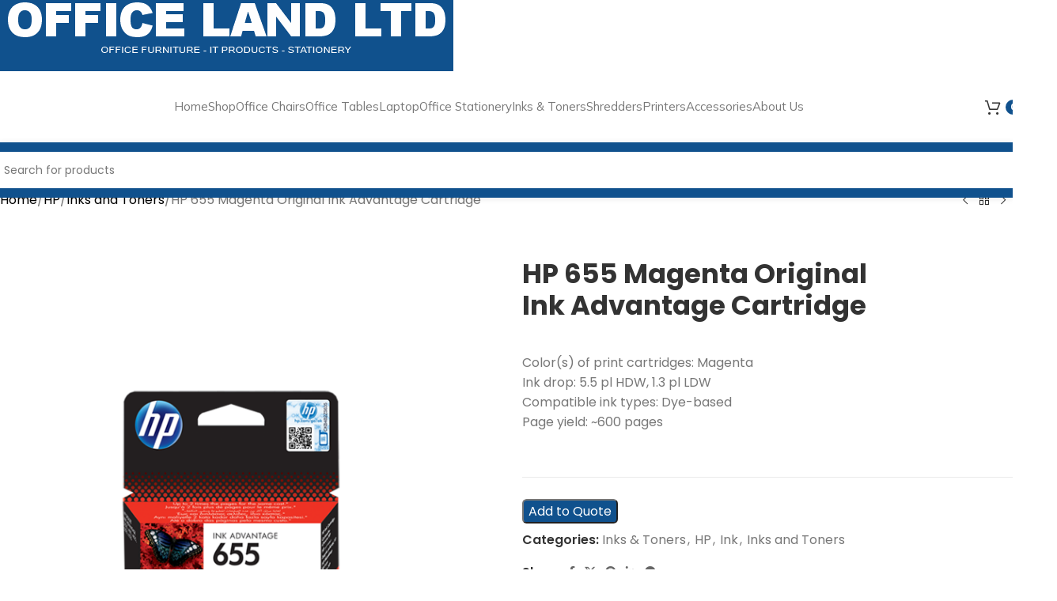

--- FILE ---
content_type: text/html; charset=UTF-8
request_url: https://officelandng.com/product/hp-655-magenta-original-ink-advantage-cartridge/
body_size: 27575
content:
<!DOCTYPE html>
<html lang="en-US" prefix="og: https://ogp.me/ns#">
<head>
	<meta charset="UTF-8">
	<link rel="profile" href="https://gmpg.org/xfn/11">
	<link rel="pingback" href="https://officelandng.com/xmlrpc.php">

		<style>img:is([sizes="auto" i], [sizes^="auto," i]) { contain-intrinsic-size: 3000px 1500px }</style>
	
<!-- Search Engine Optimization by Rank Math PRO - https://rankmath.com/ -->
<title>HP 655 Magenta Original Ink Advantage Cartridge</title>
<meta name="description" content="Color(s) of print cartridges: Magenta Ink drop: 5.5 pl HDW, 1.3 pl LDW Compatible ink types: Dye-based Page yield: ~600 pages"/>
<meta name="robots" content="follow, index, max-snippet:-1, max-video-preview:-1, max-image-preview:large"/>
<link rel="canonical" href="https://officelandng.com/product/hp-655-magenta-original-ink-advantage-cartridge/" />
<meta property="og:locale" content="en_US" />
<meta property="og:type" content="product" />
<meta property="og:title" content="HP 655 Magenta Original Ink Advantage Cartridge" />
<meta property="og:description" content="Color(s) of print cartridges: Magenta Ink drop: 5.5 pl HDW, 1.3 pl LDW Compatible ink types: Dye-based Page yield: ~600 pages" />
<meta property="og:url" content="https://officelandng.com/product/hp-655-magenta-original-ink-advantage-cartridge/" />
<meta property="og:site_name" content="Office Land Ltd - Office Stationery &amp; Furniture Company In Lagos" />
<meta property="og:updated_time" content="2022-06-19T20:07:38+00:00" />
<meta property="og:image" content="https://officelandng.com/wp-content/uploads/2022/03/c16.png" />
<meta property="og:image:secure_url" content="https://officelandng.com/wp-content/uploads/2022/03/c16.png" />
<meta property="og:image:width" content="645" />
<meta property="og:image:height" content="693" />
<meta property="og:image:alt" content="HP 655 Magenta Original Ink Advantage Cartridge" />
<meta property="og:image:type" content="image/png" />
<meta property="product:price:currency" content="NGN" />
<meta property="product:availability" content="instock" />
<meta name="twitter:card" content="summary_large_image" />
<meta name="twitter:title" content="HP 655 Magenta Original Ink Advantage Cartridge" />
<meta name="twitter:description" content="Color(s) of print cartridges: Magenta Ink drop: 5.5 pl HDW, 1.3 pl LDW Compatible ink types: Dye-based Page yield: ~600 pages" />
<meta name="twitter:site" content="@officelandng" />
<meta name="twitter:creator" content="@officelandng" />
<meta name="twitter:image" content="https://officelandng.com/wp-content/uploads/2022/03/c16.png" />
<meta name="twitter:label1" content="Price" />
<meta name="twitter:data1" content="&#8358;0" />
<meta name="twitter:label2" content="Availability" />
<meta name="twitter:data2" content="In stock" />
<script type="application/ld+json" class="rank-math-schema-pro">{"@context":"https://schema.org","@graph":[{"@type":"Organization","@id":"https://officelandng.com/#organization","name":"OFFICE LAND LTD","url":"https://officelandng.com","sameAs":["https://www.facebook.com/officelandltd","https://twitter.com/officelandng"],"logo":{"@type":"ImageObject","@id":"https://officelandng.com/#logo","url":"https://officelandng.com/wp-content/uploads/2021/08/officeland_showroom.jpg","contentUrl":"https://officelandng.com/wp-content/uploads/2021/08/officeland_showroom.jpg","caption":"Office Land Ltd - Office Stationery &amp; Furniture Company In Lagos","inLanguage":"en-US","width":"599","height":"351"}},{"@type":"WebSite","@id":"https://officelandng.com/#website","url":"https://officelandng.com","name":"Office Land Ltd - Office Stationery &amp; Furniture Company In Lagos","publisher":{"@id":"https://officelandng.com/#organization"},"inLanguage":"en-US"},{"@type":"ImageObject","@id":"https://officelandng.com/wp-content/uploads/2022/03/c16.png","url":"https://officelandng.com/wp-content/uploads/2022/03/c16.png","width":"645","height":"693","inLanguage":"en-US"},{"@type":"BreadcrumbList","@id":"https://officelandng.com/product/hp-655-magenta-original-ink-advantage-cartridge/#breadcrumb","itemListElement":[{"@type":"ListItem","position":"1","item":{"@id":"https://officelandng.com","name":"Home"}},{"@type":"ListItem","position":"2","item":{"@id":"https://officelandng.com/category/it-products/inks-toners/","name":"Inks &amp; Toners"}},{"@type":"ListItem","position":"3","item":{"@id":"https://officelandng.com/product/hp-655-magenta-original-ink-advantage-cartridge/","name":"HP 655 Magenta Original Ink Advantage Cartridge"}}]},{"@type":"ItemPage","@id":"https://officelandng.com/product/hp-655-magenta-original-ink-advantage-cartridge/#webpage","url":"https://officelandng.com/product/hp-655-magenta-original-ink-advantage-cartridge/","name":"HP 655 Magenta Original Ink Advantage Cartridge","datePublished":"2022-03-26T00:10:50+00:00","dateModified":"2022-06-19T20:07:38+00:00","isPartOf":{"@id":"https://officelandng.com/#website"},"primaryImageOfPage":{"@id":"https://officelandng.com/wp-content/uploads/2022/03/c16.png"},"inLanguage":"en-US","breadcrumb":{"@id":"https://officelandng.com/product/hp-655-magenta-original-ink-advantage-cartridge/#breadcrumb"}},{"@type":"Product","name":"HP 655 Magenta Original Ink Advantage Cartridge","description":"Shop online for a large selection of office furniture on officelandng.com. Get affordable office chairs, office tables, conference tables, conference chairs, task chairs, safe and storage, ergonomic chairs, bespoke chairs, office sofa, inks and toners, hp laptops, monitors, shredders, laserjet printers, all in one printers, general office furniture and stationery and more at very low discount prices.","category":"IT Products &gt; Inks &amp; Toners","mainEntityOfPage":{"@id":"https://officelandng.com/product/hp-655-magenta-original-ink-advantage-cartridge/#webpage"},"image":[{"@type":"ImageObject","url":"https://officelandng.com/wp-content/uploads/2022/03/c16.png","height":"693","width":"645"}],"@id":"https://officelandng.com/product/hp-655-magenta-original-ink-advantage-cartridge/#richSnippet"}]}</script>
<!-- /Rank Math WordPress SEO plugin -->

<link rel='dns-prefetch' href='//www.googletagmanager.com' />
<link rel='dns-prefetch' href='//fonts.googleapis.com' />
<link rel="alternate" type="application/rss+xml" title="Office Land Ltd - Office Stationery &amp; Furniture Company In Lagos &raquo; Feed" href="https://officelandng.com/feed/" />
<link rel="alternate" type="application/rss+xml" title="Office Land Ltd - Office Stationery &amp; Furniture Company In Lagos &raquo; Comments Feed" href="https://officelandng.com/comments/feed/" />
<link rel='stylesheet' id='request_a_quote_select_2_css-css' href='https://officelandng.com/wp-content/plugins/elex-request-a-quote/assets/css/select-2-min.css?ver=2.3.3.1a' type='text/css' media='all' />
<link rel='stylesheet' id='request_a_quote_front_style-css' href='https://officelandng.com/wp-content/plugins/elex-request-a-quote/assets/css/app.css?ver=2.3.3.1a' type='text/css' media='all' />
<link rel='stylesheet' id='request_a_quote_mini_float_widget_style-css' href='https://officelandng.com/wp-content/plugins/elex-request-a-quote/assets/css/mini-quote-float-widget.css?ver=2.3.3.1a' type='text/css' media='all' />
<style id='woocommerce-inline-inline-css' type='text/css'>
.woocommerce form .form-row .required { visibility: visible; }
</style>
<link rel='stylesheet' id='wd-widget-price-filter-css' href='https://officelandng.com/wp-content/themes/woodmart/css/parts/woo-widget-price-filter.min.css?ver=8.2.2' type='text/css' media='all' />
<link rel='stylesheet' id='js_composer_front-css' href='https://officelandng.com/wp-content/plugins/js_composer/assets/css/js_composer.min.css?ver=8.4.1' type='text/css' media='all' />
<link rel='stylesheet' id='wd-style-base-css' href='https://officelandng.com/wp-content/themes/woodmart/css/parts/base.min.css?ver=8.2.2' type='text/css' media='all' />
<link rel='stylesheet' id='wd-helpers-wpb-elem-css' href='https://officelandng.com/wp-content/themes/woodmart/css/parts/helpers-wpb-elem.min.css?ver=8.2.2' type='text/css' media='all' />
<link rel='stylesheet' id='wd-lazy-loading-css' href='https://officelandng.com/wp-content/themes/woodmart/css/parts/opt-lazy-load.min.css?ver=8.2.2' type='text/css' media='all' />
<link rel='stylesheet' id='wd-wpbakery-base-css' href='https://officelandng.com/wp-content/themes/woodmart/css/parts/int-wpb-base.min.css?ver=8.2.2' type='text/css' media='all' />
<link rel='stylesheet' id='wd-wpbakery-base-deprecated-css' href='https://officelandng.com/wp-content/themes/woodmart/css/parts/int-wpb-base-deprecated.min.css?ver=8.2.2' type='text/css' media='all' />
<link rel='stylesheet' id='wd-woocommerce-base-css' href='https://officelandng.com/wp-content/themes/woodmart/css/parts/woocommerce-base.min.css?ver=8.2.2' type='text/css' media='all' />
<link rel='stylesheet' id='wd-mod-star-rating-css' href='https://officelandng.com/wp-content/themes/woodmart/css/parts/mod-star-rating.min.css?ver=8.2.2' type='text/css' media='all' />
<link rel='stylesheet' id='wd-woocommerce-block-notices-css' href='https://officelandng.com/wp-content/themes/woodmart/css/parts/woo-mod-block-notices.min.css?ver=8.2.2' type='text/css' media='all' />
<link rel='stylesheet' id='wd-woo-mod-quantity-css' href='https://officelandng.com/wp-content/themes/woodmart/css/parts/woo-mod-quantity.min.css?ver=8.2.2' type='text/css' media='all' />
<link rel='stylesheet' id='wd-woo-single-prod-el-base-css' href='https://officelandng.com/wp-content/themes/woodmart/css/parts/woo-single-prod-el-base.min.css?ver=8.2.2' type='text/css' media='all' />
<link rel='stylesheet' id='wd-woo-mod-stock-status-css' href='https://officelandng.com/wp-content/themes/woodmart/css/parts/woo-mod-stock-status.min.css?ver=8.2.2' type='text/css' media='all' />
<link rel='stylesheet' id='wd-woo-mod-shop-attributes-css' href='https://officelandng.com/wp-content/themes/woodmart/css/parts/woo-mod-shop-attributes.min.css?ver=8.2.2' type='text/css' media='all' />
<link rel='stylesheet' id='wd-opt-carousel-disable-css' href='https://officelandng.com/wp-content/themes/woodmart/css/parts/opt-carousel-disable.min.css?ver=8.2.2' type='text/css' media='all' />
<link rel='stylesheet' id='wd-header-base-css' href='https://officelandng.com/wp-content/themes/woodmart/css/parts/header-base.min.css?ver=8.2.2' type='text/css' media='all' />
<link rel='stylesheet' id='wd-mod-tools-css' href='https://officelandng.com/wp-content/themes/woodmart/css/parts/mod-tools.min.css?ver=8.2.2' type='text/css' media='all' />
<link rel='stylesheet' id='wd-header-cart-side-css' href='https://officelandng.com/wp-content/themes/woodmart/css/parts/header-el-cart-side.min.css?ver=8.2.2' type='text/css' media='all' />
<link rel='stylesheet' id='wd-header-cart-css' href='https://officelandng.com/wp-content/themes/woodmart/css/parts/header-el-cart.min.css?ver=8.2.2' type='text/css' media='all' />
<link rel='stylesheet' id='wd-widget-shopping-cart-css' href='https://officelandng.com/wp-content/themes/woodmart/css/parts/woo-widget-shopping-cart.min.css?ver=8.2.2' type='text/css' media='all' />
<link rel='stylesheet' id='wd-widget-product-list-css' href='https://officelandng.com/wp-content/themes/woodmart/css/parts/woo-widget-product-list.min.css?ver=8.2.2' type='text/css' media='all' />
<link rel='stylesheet' id='wd-header-search-css' href='https://officelandng.com/wp-content/themes/woodmart/css/parts/header-el-search.min.css?ver=8.2.2' type='text/css' media='all' />
<link rel='stylesheet' id='wd-header-search-form-css' href='https://officelandng.com/wp-content/themes/woodmart/css/parts/header-el-search-form.min.css?ver=8.2.2' type='text/css' media='all' />
<link rel='stylesheet' id='wd-wd-search-form-css' href='https://officelandng.com/wp-content/themes/woodmart/css/parts/wd-search-form.min.css?ver=8.2.2' type='text/css' media='all' />
<link rel='stylesheet' id='wd-wd-search-dropdown-css' href='https://officelandng.com/wp-content/themes/woodmart/css/parts/wd-search-dropdown.min.css?ver=8.2.2' type='text/css' media='all' />
<link rel='stylesheet' id='wd-header-mobile-nav-dropdown-css' href='https://officelandng.com/wp-content/themes/woodmart/css/parts/header-el-mobile-nav-dropdown.min.css?ver=8.2.2' type='text/css' media='all' />
<link rel='stylesheet' id='wd-woo-single-prod-builder-css' href='https://officelandng.com/wp-content/themes/woodmart/css/parts/woo-single-prod-builder.min.css?ver=8.2.2' type='text/css' media='all' />
<link rel='stylesheet' id='wd-woo-single-prod-el-navigation-css' href='https://officelandng.com/wp-content/themes/woodmart/css/parts/woo-single-prod-el-navigation.min.css?ver=8.2.2' type='text/css' media='all' />
<link rel='stylesheet' id='wd-photoswipe-css' href='https://officelandng.com/wp-content/themes/woodmart/css/parts/lib-photoswipe.min.css?ver=8.2.2' type='text/css' media='all' />
<link rel='stylesheet' id='wd-woo-single-prod-el-gallery-css' href='https://officelandng.com/wp-content/themes/woodmart/css/parts/woo-single-prod-el-gallery.min.css?ver=8.2.2' type='text/css' media='all' />
<link rel='stylesheet' id='wd-swiper-css' href='https://officelandng.com/wp-content/themes/woodmart/css/parts/lib-swiper.min.css?ver=8.2.2' type='text/css' media='all' />
<link rel='stylesheet' id='wd-swiper-arrows-css' href='https://officelandng.com/wp-content/themes/woodmart/css/parts/lib-swiper-arrows.min.css?ver=8.2.2' type='text/css' media='all' />
<link rel='stylesheet' id='wd-woo-single-prod-el-add-to-cart-opt-design-justify-builder-css' href='https://officelandng.com/wp-content/themes/woodmart/css/parts/woo-single-prod-el-add-to-cart-opt-design-justify-builder.min.css?ver=8.2.2' type='text/css' media='all' />
<link rel='stylesheet' id='wd-social-icons-css' href='https://officelandng.com/wp-content/themes/woodmart/css/parts/el-social-icons.min.css?ver=8.2.2' type='text/css' media='all' />
<link rel='stylesheet' id='wd-post-types-mod-comments-css' href='https://officelandng.com/wp-content/themes/woodmart/css/parts/post-types-mod-comments.min.css?ver=8.2.2' type='text/css' media='all' />
<link rel='stylesheet' id='wd-tabs-css' href='https://officelandng.com/wp-content/themes/woodmart/css/parts/el-tabs.min.css?ver=8.2.2' type='text/css' media='all' />
<link rel='stylesheet' id='wd-woo-single-prod-el-tabs-opt-layout-tabs-css' href='https://officelandng.com/wp-content/themes/woodmart/css/parts/woo-single-prod-el-tabs-opt-layout-tabs.min.css?ver=8.2.2' type='text/css' media='all' />
<link rel='stylesheet' id='wd-section-title-css' href='https://officelandng.com/wp-content/themes/woodmart/css/parts/el-section-title.min.css?ver=8.2.2' type='text/css' media='all' />
<link rel='stylesheet' id='wd-mod-highlighted-text-css' href='https://officelandng.com/wp-content/themes/woodmart/css/parts/mod-highlighted-text.min.css?ver=8.2.2' type='text/css' media='all' />
<link rel='stylesheet' id='wd-product-loop-css' href='https://officelandng.com/wp-content/themes/woodmart/css/parts/woo-product-loop.min.css?ver=8.2.2' type='text/css' media='all' />
<link rel='stylesheet' id='wd-product-loop-fw-button-css' href='https://officelandng.com/wp-content/themes/woodmart/css/parts/woo-prod-loop-fw-button.min.css?ver=8.2.2' type='text/css' media='all' />
<link rel='stylesheet' id='wd-woo-mod-add-btn-replace-css' href='https://officelandng.com/wp-content/themes/woodmart/css/parts/woo-mod-add-btn-replace.min.css?ver=8.2.2' type='text/css' media='all' />
<link rel='stylesheet' id='wd-woo-mod-quantity-overlap-css' href='https://officelandng.com/wp-content/themes/woodmart/css/parts/woo-mod-quantity-overlap.min.css?ver=8.2.2' type='text/css' media='all' />
<link rel='stylesheet' id='wd-mod-more-description-css' href='https://officelandng.com/wp-content/themes/woodmart/css/parts/mod-more-description.min.css?ver=8.2.2' type='text/css' media='all' />
<link rel='stylesheet' id='wd-woo-opt-stretch-cont-css' href='https://officelandng.com/wp-content/themes/woodmart/css/parts/woo-opt-stretch-cont.min.css?ver=8.2.2' type='text/css' media='all' />
<link rel='stylesheet' id='wd-woo-opt-title-limit-css' href='https://officelandng.com/wp-content/themes/woodmart/css/parts/woo-opt-title-limit.min.css?ver=8.2.2' type='text/css' media='all' />
<link rel='stylesheet' id='wd-mfp-popup-css' href='https://officelandng.com/wp-content/themes/woodmart/css/parts/lib-magnific-popup.min.css?ver=8.2.2' type='text/css' media='all' />
<link rel='stylesheet' id='wd-swiper-pagin-css' href='https://officelandng.com/wp-content/themes/woodmart/css/parts/lib-swiper-pagin.min.css?ver=8.2.2' type='text/css' media='all' />
<link rel='stylesheet' id='wd-footer-base-css' href='https://officelandng.com/wp-content/themes/woodmart/css/parts/footer-base.min.css?ver=8.2.2' type='text/css' media='all' />
<link rel='stylesheet' id='wd-scroll-top-css' href='https://officelandng.com/wp-content/themes/woodmart/css/parts/opt-scrolltotop.min.css?ver=8.2.2' type='text/css' media='all' />
<link rel='stylesheet' id='wd-header-search-fullscreen-css' href='https://officelandng.com/wp-content/themes/woodmart/css/parts/header-el-search-fullscreen-general.min.css?ver=8.2.2' type='text/css' media='all' />
<link rel='stylesheet' id='wd-header-search-fullscreen-2-css' href='https://officelandng.com/wp-content/themes/woodmart/css/parts/header-el-search-fullscreen-2.min.css?ver=8.2.2' type='text/css' media='all' />
<link rel='stylesheet' id='wd-wd-search-results-css' href='https://officelandng.com/wp-content/themes/woodmart/css/parts/wd-search-results.min.css?ver=8.2.2' type='text/css' media='all' />
<link rel='stylesheet' id='wd-wd-search-cat-css' href='https://officelandng.com/wp-content/themes/woodmart/css/parts/wd-search-cat.min.css?ver=8.2.2' type='text/css' media='all' />
<link rel='stylesheet' id='wd-header-banner-css' href='https://officelandng.com/wp-content/themes/woodmart/css/parts/opt-header-banner.min.css?ver=8.2.2' type='text/css' media='all' />
<link rel='stylesheet' id='wd-cookies-popup-css' href='https://officelandng.com/wp-content/themes/woodmart/css/parts/opt-cookies.min.css?ver=8.2.2' type='text/css' media='all' />
<link rel='stylesheet' id='wd-sticky-add-to-cart-css' href='https://officelandng.com/wp-content/themes/woodmart/css/parts/woo-opt-sticky-add-to-cart.min.css?ver=8.2.2' type='text/css' media='all' />
<link rel='stylesheet' id='wd-bottom-toolbar-css' href='https://officelandng.com/wp-content/themes/woodmart/css/parts/opt-bottom-toolbar.min.css?ver=8.2.2' type='text/css' media='all' />
<link rel='stylesheet' id='wd-header-elements-base-css' href='https://officelandng.com/wp-content/themes/woodmart/css/parts/header-el-base.min.css?ver=8.2.2' type='text/css' media='all' />
<link rel='stylesheet' id='xts-style-header_815926-css' href='https://officelandng.com/wp-content/uploads/2025/06/xts-header_815926-1750022078.css?ver=8.2.2' type='text/css' media='all' />
<link rel='stylesheet' id='xts-style-theme_settings_default-css' href='https://officelandng.com/wp-content/uploads/2025/06/xts-theme_settings_default-1750021953.css?ver=8.2.2' type='text/css' media='all' />
<link rel='stylesheet' id='xts-google-fonts-css' href='https://fonts.googleapis.com/css?family=Poppins%3A400%2C600%2C700%7CMulish%3A400%2C600%2C800&#038;ver=8.2.2' type='text/css' media='all' />
<script type="text/javascript" src="https://officelandng.com/wp-includes/js/jquery/jquery.min.js?ver=3.7.1" id="jquery-core-js"></script>
<script type="text/javascript" src="https://officelandng.com/wp-includes/js/underscore.min.js?ver=1.13.7" id="underscore-js"></script>
<script type="text/javascript" src="https://officelandng.com/wp-includes/js/dist/vendor/react.min.js?ver=18.3.1.1" id="react-js"></script>
<script type="text/javascript" src="https://officelandng.com/wp-includes/js/dist/vendor/react-dom.min.js?ver=18.3.1.1" id="react-dom-js"></script>
<script type="text/javascript" src="https://officelandng.com/wp-includes/js/dist/escape-html.min.js?ver=6561a406d2d232a6fbd2" id="wp-escape-html-js"></script>
<script type="text/javascript" src="https://officelandng.com/wp-includes/js/dist/element.min.js?ver=a4eeeadd23c0d7ab1d2d" id="wp-element-js"></script>
<script type="text/javascript" src="https://officelandng.com/wp-includes/js/dist/hooks.min.js?ver=4d63a3d491d11ffd8ac6" id="wp-hooks-js"></script>
<script type="text/javascript" src="https://officelandng.com/wp-includes/js/dist/i18n.min.js?ver=5e580eb46a90c2b997e6" id="wp-i18n-js"></script>
<script type="text/javascript" id="wp-i18n-js-after">
/* <![CDATA[ */
wp.i18n.setLocaleData( { 'text direction\u0004ltr': [ 'ltr' ] } );
/* ]]> */
</script>
<script type="text/javascript" id="quote_list-js-extra">
/* <![CDATA[ */
var elex_raq_translations = [];
var quote_list_ajax_obj = {"ajax_url":"https:\/\/officelandng.com\/wp-admin\/admin-ajax.php","nonce":"a287eee0d5"};
/* ]]> */
</script>
<script type="text/javascript" src="https://officelandng.com/wp-content/plugins/elex-request-a-quote/assets/js/components/quote_list/quote_list.min.js?ver=2.3.3.1a" id="quote_list-js"></script>
<script type="text/javascript" src="https://officelandng.com/wp-content/plugins/elex-request-a-quote/assets/js/miniquote.js?ver=2.3.3.1a" id="mini_quote-js"></script>
<script type="text/javascript" src="https://officelandng.com/wp-content/plugins/elex-request-a-quote/assets/js/components/mini_quote_list/render_mini_quote_list.min.js?ver=2.3.3.1a" id="mini_quote_list-js"></script>
<script type="text/javascript" src="https://officelandng.com/wp-content/plugins/woocommerce/assets/js/jquery-blockui/jquery.blockUI.min.js?ver=2.7.0-wc.10.4.3" id="wc-jquery-blockui-js" data-wp-strategy="defer"></script>
<script type="text/javascript" id="wc-add-to-cart-js-extra">
/* <![CDATA[ */
var wc_add_to_cart_params = {"ajax_url":"\/wp-admin\/admin-ajax.php","wc_ajax_url":"\/?wc-ajax=%%endpoint%%","i18n_view_cart":"View cart","cart_url":"https:\/\/officelandng.com","is_cart":"","cart_redirect_after_add":"no"};
/* ]]> */
</script>
<script type="text/javascript" src="https://officelandng.com/wp-content/plugins/woocommerce/assets/js/frontend/add-to-cart.min.js?ver=10.4.3" id="wc-add-to-cart-js" data-wp-strategy="defer"></script>
<script type="text/javascript" src="https://officelandng.com/wp-content/plugins/woocommerce/assets/js/zoom/jquery.zoom.min.js?ver=1.7.21-wc.10.4.3" id="wc-zoom-js" defer="defer" data-wp-strategy="defer"></script>
<script type="text/javascript" id="wc-single-product-js-extra">
/* <![CDATA[ */
var wc_single_product_params = {"i18n_required_rating_text":"Please select a rating","i18n_rating_options":["1 of 5 stars","2 of 5 stars","3 of 5 stars","4 of 5 stars","5 of 5 stars"],"i18n_product_gallery_trigger_text":"View full-screen image gallery","review_rating_required":"yes","flexslider":{"rtl":false,"animation":"slide","smoothHeight":true,"directionNav":false,"controlNav":"thumbnails","slideshow":false,"animationSpeed":500,"animationLoop":false,"allowOneSlide":false},"zoom_enabled":"","zoom_options":[],"photoswipe_enabled":"","photoswipe_options":{"shareEl":false,"closeOnScroll":false,"history":false,"hideAnimationDuration":0,"showAnimationDuration":0},"flexslider_enabled":""};
/* ]]> */
</script>
<script type="text/javascript" src="https://officelandng.com/wp-content/plugins/woocommerce/assets/js/frontend/single-product.min.js?ver=10.4.3" id="wc-single-product-js" defer="defer" data-wp-strategy="defer"></script>
<script type="text/javascript" src="https://officelandng.com/wp-content/plugins/woocommerce/assets/js/js-cookie/js.cookie.min.js?ver=2.1.4-wc.10.4.3" id="wc-js-cookie-js" defer="defer" data-wp-strategy="defer"></script>
<script type="text/javascript" id="woocommerce-js-extra">
/* <![CDATA[ */
var woocommerce_params = {"ajax_url":"\/wp-admin\/admin-ajax.php","wc_ajax_url":"\/?wc-ajax=%%endpoint%%","i18n_password_show":"Show password","i18n_password_hide":"Hide password"};
/* ]]> */
</script>
<script type="text/javascript" src="https://officelandng.com/wp-content/plugins/woocommerce/assets/js/frontend/woocommerce.min.js?ver=10.4.3" id="woocommerce-js" defer="defer" data-wp-strategy="defer"></script>
<script type="text/javascript" src="https://officelandng.com/wp-content/plugins/js_composer/assets/js/vendors/woocommerce-add-to-cart.js?ver=8.4.1" id="vc_woocommerce-add-to-cart-js-js"></script>

<!-- Google tag (gtag.js) snippet added by Site Kit -->
<!-- Google Analytics snippet added by Site Kit -->
<script type="text/javascript" src="https://www.googletagmanager.com/gtag/js?id=G-VDT13FXM9Q" id="google_gtagjs-js" async></script>
<script type="text/javascript" id="google_gtagjs-js-after">
/* <![CDATA[ */
window.dataLayer = window.dataLayer || [];function gtag(){dataLayer.push(arguments);}
gtag("set","linker",{"domains":["officelandng.com"]});
gtag("js", new Date());
gtag("set", "developer_id.dZTNiMT", true);
gtag("config", "G-VDT13FXM9Q");
/* ]]> */
</script>
<script type="text/javascript" src="https://officelandng.com/wp-content/themes/woodmart/js/libs/device.min.js?ver=8.2.2" id="wd-device-library-js"></script>
<script type="text/javascript" src="https://officelandng.com/wp-content/themes/woodmart/js/scripts/global/scrollBar.min.js?ver=8.2.2" id="wd-scrollbar-js"></script>
<script type="text/javascript" id="variation_js-js-extra">
/* <![CDATA[ */
var variation_js_obj = {"settings":{"general":{"button_on_shop_page":true,"button_on_product_page":true,"open_quote_form":"new_page","add_to_quote_success_message":"Product successfully added to the Quote List","button_label":"Add to Quote","button_default_color":"#10518D","limit_button_on_certain_products":{"enabled":false,"include_products_by_category":[],"include_products_by_name":[],"include_products_by_tag":[]},"exclude_products":{"enabled":false,"by_category":[],"by_name":[],"by_tag":[]},"role_based_filter":{"enabled":false,"include_roles":[],"exclude_roles":[]},"disable_quote_for_guest":false,"include_exclude_based_on_stock":"show_for_all_products"},"hide_add_to_cart":{"button_on_shop_page":true,"button_on_product_page":true,"hide_price":true,"exclude_products":{"enabled":false,"by_category":[],"by_name":[],"by_tag":[]},"exclude_roles":{"enabled":false,"roles":[]},"include_products":{"enabled":false,"by_category":[],"by_name":[],"by_tag":[]},"include_roles":{"roles":[]}},"rest_api":{"enabled":false,"api_key":""}}};
/* ]]> */
</script>
<script type="text/javascript" src="https://officelandng.com/wp-content/plugins/elex-request-a-quote/assets/js/single_variation.js?ver=2.3.3.1a" id="variation_js-js"></script>
<script></script><link rel="https://api.w.org/" href="https://officelandng.com/wp-json/" /><link rel="alternate" title="JSON" type="application/json" href="https://officelandng.com/wp-json/wp/v2/product/12427" /><link rel="EditURI" type="application/rsd+xml" title="RSD" href="https://officelandng.com/xmlrpc.php?rsd" />
<meta name="generator" content="WordPress 6.8.3" />
<link rel='shortlink' href='https://officelandng.com/?p=12427' />
<link rel="alternate" title="oEmbed (JSON)" type="application/json+oembed" href="https://officelandng.com/wp-json/oembed/1.0/embed?url=https%3A%2F%2Fofficelandng.com%2Fproduct%2Fhp-655-magenta-original-ink-advantage-cartridge%2F" />
<link rel="alternate" title="oEmbed (XML)" type="text/xml+oembed" href="https://officelandng.com/wp-json/oembed/1.0/embed?url=https%3A%2F%2Fofficelandng.com%2Fproduct%2Fhp-655-magenta-original-ink-advantage-cartridge%2F&#038;format=xml" />
<meta name="generator" content="Site Kit by Google 1.170.0" />					<meta name="viewport" content="width=device-width, initial-scale=1.0, maximum-scale=1.0, user-scalable=no">
										<noscript><style>.woocommerce-product-gallery{ opacity: 1 !important; }</style></noscript>
	<meta name="generator" content="Powered by WPBakery Page Builder - drag and drop page builder for WordPress."/>
<script type="text/javascript" id="google_gtagjs" src="https://www.googletagmanager.com/gtag/js?id=G-D2D8SXLLJP" async="async"></script>
<script type="text/javascript" id="google_gtagjs-inline">
/* <![CDATA[ */
window.dataLayer = window.dataLayer || [];function gtag(){dataLayer.push(arguments);}gtag('js', new Date());gtag('config', 'G-D2D8SXLLJP', {} );
/* ]]> */
</script>
<link rel="icon" href="https://officelandng.com/wp-content/uploads/2023/06/cropped-favicon-32x32.png" sizes="32x32" />
<link rel="icon" href="https://officelandng.com/wp-content/uploads/2023/06/cropped-favicon-192x192.png" sizes="192x192" />
<link rel="apple-touch-icon" href="https://officelandng.com/wp-content/uploads/2023/06/cropped-favicon-180x180.png" />
<meta name="msapplication-TileImage" content="https://officelandng.com/wp-content/uploads/2023/06/cropped-favicon-270x270.png" />
<style>
		
		</style><noscript><style> .wpb_animate_when_almost_visible { opacity: 1; }</style></noscript></head>

<body class="wp-singular product-template-default single single-product postid-12427 wp-theme-woodmart theme-woodmart woocommerce woocommerce-page woocommerce-no-js wrapper-wide  categories-accordion-on header-banner-display header-banner-enabled woodmart-ajax-shop-on sticky-toolbar-on wd-sticky-btn-on wd-sticky-btn-on-mb wpb-js-composer js-comp-ver-8.4.1 vc_responsive">
			<script type="text/javascript" id="wd-flicker-fix">// Flicker fix.</script>	
				<style class="wd-preloader-style">
				html {
					/* overflow: hidden; */
					overflow-y: scroll;
				}

				html body {
					overflow: hidden;
					max-height: calc(100vh - var(--wd-admin-bar-h));
				}
			</style>
			<div class="wd-preloader color-scheme-dark">
				<style>
											.wd-preloader {
							background-color: #ffffff						}
					
					
						@keyframes wd-preloader-Rotate {
							0%{
								transform:scale(1) rotate(0deg);
							}
							50%{
								transform:scale(0.8) rotate(360deg);
							}
							100%{
								transform:scale(1) rotate(720deg);
							}
						}

						.wd-preloader-img:before {
							content: "";
							display: block;
							width: 50px;
							height: 50px;
							border: 2px solid #BBB;
							border-top-color: #000;
							border-radius: 50%;
							animation: wd-preloader-Rotate 2s cubic-bezier(0.63, 0.09, 0.26, 0.96) infinite ;
						}

						.color-scheme-light .wd-preloader-img:before {
							border-color: rgba(255,255,255,0.2);
							border-top-color: #fff;
						}
					
					@keyframes wd-preloader-fadeOut {
						from {
							visibility: visible;
						}
						to {
							visibility: hidden;
						}
					}

					.wd-preloader {
						position: fixed;
						top: 0;
						left: 0;
						right: 0;
						bottom: 0;
						opacity: 1;
						visibility: visible;
						z-index: 2500;
						display: flex;
						justify-content: center;
						align-items: center;
						animation: wd-preloader-fadeOut 20s ease both;
						transition: opacity .4s ease;
					}

					.wd-preloader.preloader-hide {
						pointer-events: none;
						opacity: 0 !important;
					}

					.wd-preloader-img {
						max-width: 300px;
						max-height: 300px;
					}
				</style>

				<div class="wd-preloader-img">
									</div>
			</div>
		
	<div class="wd-page-wrapper website-wrapper">
									<header class="whb-header whb-header_815926 whb-sticky-shadow whb-scroll-stick whb-sticky-real whb-hide-on-scroll">
					<div class="whb-main-header">
	
<div class="whb-row whb-general-header whb-not-sticky-row whb-without-bg whb-without-border whb-color-dark whb-hidden-mobile whb-flex-flex-middle">
	<div class="container">
		<div class="whb-flex-row whb-general-header-inner">
			<div class="whb-column whb-col-left whb-column8 whb-visible-lg whb-empty-column">
	</div>
<div class="whb-column whb-col-center whb-column9 whb-visible-lg">
	
<div class="wd-header-nav wd-header-secondary-nav whb-597vx891qgpj1bv2ic1a text-center wd-full-height" role="navigation" aria-label="Secondary navigation">
	<ul id="menu-the-main-menu" class="menu wd-nav wd-nav-secondary wd-style-bordered wd-gap-m"><li id="menu-item-57564" class="menu-item menu-item-type-post_type menu-item-object-page menu-item-home menu-item-57564 item-level-0 menu-simple-dropdown wd-event-hover" ><a href="https://officelandng.com/" class="woodmart-nav-link"><span class="nav-link-text">Home</span></a></li>
<li id="menu-item-57565" class="menu-item menu-item-type-post_type menu-item-object-page current_page_parent menu-item-57565 item-level-0 menu-simple-dropdown wd-event-hover" ><a href="https://officelandng.com/shop/" class="woodmart-nav-link"><span class="nav-link-text">Shop</span></a></li>
<li id="menu-item-59263" class="menu-item menu-item-type-taxonomy menu-item-object-product_cat menu-item-has-children menu-item-59263 item-level-0 menu-simple-dropdown wd-event-hover" ><a href="https://officelandng.com/category/office-chairs/" class="woodmart-nav-link"><span class="nav-link-text">Office Chairs</span></a><div class="color-scheme-dark wd-design-default wd-dropdown-menu wd-dropdown"><div class="container wd-entry-content">
<ul class="wd-sub-menu color-scheme-dark">
	<li id="menu-item-59264" class="menu-item menu-item-type-taxonomy menu-item-object-product_cat menu-item-59264 item-level-1 wd-event-hover" ><a href="https://officelandng.com/category/office-chairs/ergonomic-chairs/" class="woodmart-nav-link">Ergonomic Chairs</a></li>
	<li id="menu-item-59265" class="menu-item menu-item-type-taxonomy menu-item-object-product_cat menu-item-59265 item-level-1 wd-event-hover" ><a href="https://officelandng.com/category/office-chairs/recliner-chairs/" class="woodmart-nav-link">Recliner Chairs</a></li>
	<li id="menu-item-59266" class="menu-item menu-item-type-taxonomy menu-item-object-product_cat menu-item-59266 item-level-1 wd-event-hover" ><a href="https://officelandng.com/category/office-chairs/executive-chairs/" class="woodmart-nav-link">Executive Chairs</a></li>
	<li id="menu-item-59267" class="menu-item menu-item-type-taxonomy menu-item-object-product_cat menu-item-59267 item-level-1 wd-event-hover" ><a href="https://officelandng.com/category/office-chairs/conference-chairs/" class="woodmart-nav-link">Conference Chairs</a></li>
	<li id="menu-item-59268" class="menu-item menu-item-type-taxonomy menu-item-object-product_cat menu-item-59268 item-level-1 wd-event-hover" ><a href="https://officelandng.com/category/office-chairs/task-chairs/" class="woodmart-nav-link">Task Chairs</a></li>
	<li id="menu-item-59269" class="menu-item menu-item-type-taxonomy menu-item-object-product_cat menu-item-59269 item-level-1 wd-event-hover" ><a href="https://officelandng.com/category/office-chairs/high-stools/" class="woodmart-nav-link">High Stools</a></li>
	<li id="menu-item-59270" class="menu-item menu-item-type-taxonomy menu-item-object-product_cat menu-item-59270 item-level-1 wd-event-hover" ><a href="https://officelandng.com/category/office-chairs/customization-options/" class="woodmart-nav-link">Customization Options</a></li>
</ul>
</div>
</div>
</li>
<li id="menu-item-59282" class="menu-item menu-item-type-taxonomy menu-item-object-product_cat menu-item-has-children menu-item-59282 item-level-0 menu-simple-dropdown wd-event-hover" ><a href="https://officelandng.com/category/office-tables/" class="woodmart-nav-link"><span class="nav-link-text">Office Tables</span></a><div class="color-scheme-dark wd-design-default wd-dropdown-menu wd-dropdown"><div class="container wd-entry-content">
<ul class="wd-sub-menu color-scheme-dark">
	<li id="menu-item-59284" class="menu-item menu-item-type-taxonomy menu-item-object-product_cat menu-item-59284 item-level-1 wd-event-hover" ><a href="https://officelandng.com/category/office-tables/executive-desks/" class="woodmart-nav-link">Executive Desks</a></li>
	<li id="menu-item-59283" class="menu-item menu-item-type-taxonomy menu-item-object-product_cat menu-item-59283 item-level-1 wd-event-hover" ><a href="https://officelandng.com/category/office-tables/ergonomic-desks/" class="woodmart-nav-link">Ergonomic Desks</a></li>
	<li id="menu-item-59285" class="menu-item menu-item-type-taxonomy menu-item-object-product_cat menu-item-59285 item-level-1 wd-event-hover" ><a href="https://officelandng.com/category/office-tables/reception-desks/" class="woodmart-nav-link">Reception Desks</a></li>
	<li id="menu-item-59286" class="menu-item menu-item-type-taxonomy menu-item-object-product_cat menu-item-59286 item-level-1 wd-event-hover" ><a href="https://officelandng.com/category/office-tables/workstations/" class="woodmart-nav-link">Workstations</a></li>
	<li id="menu-item-59287" class="menu-item menu-item-type-taxonomy menu-item-object-product_cat menu-item-59287 item-level-1 wd-event-hover" ><a href="https://officelandng.com/category/office-tables/coffee-tables/" class="woodmart-nav-link">Coffee Tables</a></li>
	<li id="menu-item-59288" class="menu-item menu-item-type-taxonomy menu-item-object-product_cat menu-item-59288 item-level-1 wd-event-hover" ><a href="https://officelandng.com/category/office-tables/meeting-tables/" class="woodmart-nav-link">Meeting Tables</a></li>
	<li id="menu-item-59289" class="menu-item menu-item-type-taxonomy menu-item-object-product_cat menu-item-59289 item-level-1 wd-event-hover" ><a href="https://officelandng.com/category/office-tables/folding-tables/" class="woodmart-nav-link">Folding Tables</a></li>
	<li id="menu-item-59290" class="menu-item menu-item-type-taxonomy menu-item-object-product_cat menu-item-59290 item-level-1 wd-event-hover" ><a href="https://officelandng.com/category/office-tables/training-tables/" class="woodmart-nav-link">Training Tables</a></li>
</ul>
</div>
</div>
</li>
<li id="menu-item-57569" class="menu-item menu-item-type-taxonomy menu-item-object-product_cat menu-item-57569 item-level-0 menu-simple-dropdown wd-event-hover" ><a href="https://officelandng.com/category/laptop/" class="woodmart-nav-link"><span class="nav-link-text">Laptop</span></a></li>
<li id="menu-item-57619" class="menu-item menu-item-type-taxonomy menu-item-object-product_cat menu-item-57619 item-level-0 menu-simple-dropdown wd-event-hover" ><a href="https://officelandng.com/category/office-stationery/" class="woodmart-nav-link"><span class="nav-link-text">Office Stationery</span></a></li>
<li id="menu-item-57568" class="menu-item menu-item-type-taxonomy menu-item-object-product_cat current-product-ancestor current-menu-parent current-product-parent menu-item-57568 item-level-0 menu-simple-dropdown wd-event-hover" ><a href="https://officelandng.com/category/hp/hp-inks-toners/" class="woodmart-nav-link"><span class="nav-link-text">Inks &#038; Toners</span></a></li>
<li id="menu-item-57632" class="menu-item menu-item-type-taxonomy menu-item-object-product_cat menu-item-57632 item-level-0 menu-simple-dropdown wd-event-hover" ><a href="https://officelandng.com/category/office-supplies/office-tools/shredders/" class="woodmart-nav-link"><span class="nav-link-text">Shredders</span></a></li>
<li id="menu-item-57572" class="menu-item menu-item-type-taxonomy menu-item-object-product_cat menu-item-57572 item-level-0 menu-simple-dropdown wd-event-hover" ><a href="https://officelandng.com/category/hp/hp-printers/" class="woodmart-nav-link"><span class="nav-link-text">Printers</span></a></li>
<li id="menu-item-57576" class="menu-item menu-item-type-taxonomy menu-item-object-product_cat menu-item-57576 item-level-0 menu-simple-dropdown wd-event-hover" ><a href="https://officelandng.com/category/wiwu/" class="woodmart-nav-link"><span class="nav-link-text">Accessories</span></a></li>
<li id="menu-item-59184" class="menu-item menu-item-type-post_type menu-item-object-page menu-item-59184 item-level-0 menu-simple-dropdown wd-event-hover" ><a href="https://officelandng.com/about-us-2/" class="woodmart-nav-link"><span class="nav-link-text">About us</span></a></li>
</ul></div>

<div class="wd-header-cart wd-tools-element wd-design-4 cart-widget-opener whb-30grcwws1w3ooiuo8iyv">
	<a href="https://officelandng.com" title="Shopping cart">
		
			<span class="wd-tools-icon">
															<span class="wd-cart-number wd-tools-count">0 <span>items</span></span>
									</span>
			<span class="wd-tools-text">
				
										<span class="wd-cart-subtotal"><span class="woocommerce-Price-amount amount"><bdi><span class="woocommerce-Price-currencySymbol">&#8358;</span>0</bdi></span></span>
					</span>

			</a>
	</div>
</div>
<div class="whb-column whb-col-right whb-column10 whb-visible-lg whb-empty-column">
	</div>
<div class="whb-column whb-mobile-left whb-column_mobile2 whb-hidden-lg whb-empty-column">
	</div>
<div class="whb-column whb-mobile-center whb-column_mobile3 whb-hidden-lg">
	<div class="site-logo whb-kf1yahwtp2p31rt23ipu">
	<a href="https://officelandng.com/" class="wd-logo wd-main-logo" rel="home" aria-label="Site logo">
		<img src="https://officelandng.com/wp-content/uploads/2022/06/woodmart-building-supplies-logo.svg" class="attachment-full size-full" alt="" style="max-width:150px;" decoding="async" />	</a>
	</div>
</div>
<div class="whb-column whb-mobile-right whb-column_mobile4 whb-hidden-lg whb-empty-column">
	</div>
		</div>
	</div>
</div>

<div class="whb-row whb-header-bottom whb-sticky-row whb-with-bg whb-without-border whb-color-light whb-with-shadow whb-flex-flex-middle">
	<div class="container">
		<div class="whb-flex-row whb-header-bottom-inner">
			<div class="whb-column whb-col-left whb-column11 whb-visible-lg whb-empty-column">
	</div>
<div class="whb-column whb-col-center whb-column12 whb-visible-lg">
	<div class="wd-search-form  wd-header-search-form wd-display-full-screen-2 whb-s62vgl37p052mdljwdfp">

<form role="search" method="get" class="searchform  wd-style-default" action="https://officelandng.com/"  autocomplete="off">
	<input type="text" class="s" placeholder="Search for products" value="" name="s" aria-label="Search" title="Search for products" required/>
	<input type="hidden" name="post_type" value="product">

	<span class="wd-clear-search wd-hide"></span>

	
	<button type="submit" class="searchsubmit">
		<span>
			Search		</span>
			</button>
</form>


</div>
</div>
<div class="whb-column whb-col-right whb-column13 whb-visible-lg whb-empty-column">
	</div>
<div class="whb-column whb-col-mobile whb-column_mobile5 whb-hidden-lg">
	<div class="wd-tools-element wd-header-mobile-nav wd-style-icon wd-design-1 whb-e224ild7od7oenwibfmt">
	<a href="#" rel="nofollow" aria-label="Open mobile menu">
		
		<span class="wd-tools-icon">
					</span>

		<span class="wd-tools-text">Menu</span>

			</a>
</div><div class="wd-search-form  wd-header-search-form-mobile wd-display-full-screen-2 whb-agekq5py2x6bca658nmc">

<form role="search" method="get" class="searchform  wd-style-default" action="https://officelandng.com/"  autocomplete="off">
	<input type="text" class="s" placeholder="Search for products" value="" name="s" aria-label="Search" title="Search for products" required/>
	<input type="hidden" name="post_type" value="product">

	<span class="wd-clear-search wd-hide"></span>

	
	<button type="submit" class="searchsubmit">
		<span>
			Search		</span>
			</button>
</form>


</div>

<div class="wd-header-cart wd-tools-element wd-design-4 cart-widget-opener whb-l0iktd30eju1kz4rwmnz">
	<a href="https://officelandng.com" title="Shopping cart">
		
			<span class="wd-tools-icon">
															<span class="wd-cart-number wd-tools-count">0 <span>items</span></span>
									</span>
			<span class="wd-tools-text">
				
										<span class="wd-cart-subtotal"><span class="woocommerce-Price-amount amount"><bdi><span class="woocommerce-Price-currencySymbol">&#8358;</span>0</bdi></span></span>
					</span>

			</a>
	</div>
</div>
		</div>
	</div>
</div>
</div>
				</header>
			
								<div class="wd-page-content main-page-wrapper">
		
		
		<main id="main-content" class="wd-content-layout content-layout-wrapper container wd-builder-on" role="main">
				<div class="wd-content-area site-content">								<div id="product-12427" class="single-product-page entry-content product type-product post-12427 status-publish first instock product_cat-inks-toners product_cat-hp product_cat-ink product_cat-hp-inks-toners has-post-thumbnail shipping-taxable product-type-simple">
				<style data-type="vc_shortcodes-custom-css">.vc_custom_1644413400470{margin-top: -10px !important;margin-bottom: 20px !important;}.vc_custom_1645464110059{margin-bottom: 40px !important;}.vc_custom_1645448427887{margin-bottom: 10px !important;}.vc_custom_1645191733973{margin-bottom: 10px !important;}.vc_custom_1646493669442{padding-top: 0px !important;}.vc_custom_1645028550110{margin-left: 5px !important;padding-top: 0px !important;}.vc_custom_1644413588030{margin-bottom: 20px !important;}.vc_custom_1644414135441{margin-bottom: 20px !important;}.vc_custom_1644851595881{margin-bottom: 25px !important;}.vc_custom_1644414902227{margin-bottom: 20px !important;}.vc_custom_1645028932825{margin-bottom: 40px !important;}.vc_custom_1645029682185{margin-bottom: 0px !important;}.vc_custom_1644417712643{padding-top: 0px !important;}.vc_custom_1644416731590{margin-right: 10px !important;margin-bottom: 20px !important;}.vc_custom_1645464262022{margin-bottom: 0px !important;}.vc_custom_1644417772380{padding-top: 0px !important;}.vc_custom_1644414029599{margin-right: 20px !important;margin-bottom: 20px !important;}.vc_custom_1644414079181{margin-bottom: 20px !important;}.vc_custom_1644417722193{padding-top: 0px !important;}.vc_custom_1644851469860{margin-right: 20px !important;margin-bottom: 0px !important;}.vc_custom_1644415059799{margin-right: 20px !important;margin-bottom: 12px !important;}.vc_custom_1644415067672{margin-bottom: 12px !important;}.vc_custom_1645190966700{padding-top: 0px !important;}.vc_custom_1645192376608{margin-right: 20px !important;margin-bottom: 15px !important;}.vc_custom_1645192383176{margin-right: -6px !important;margin-bottom: 14px !important;}.vc_custom_1644416396548{padding-top: 0px !important;}.wd-rs-6203c23d5de98 > .vc_column-inner > .wpb_wrapper{justify-content: space-between}.wd-rs-62138ce6a40c9{width: auto !important;max-width: auto !important;}.wd-rs-620fa22eda02d{width: auto !important;max-width: auto !important;}.wd-rs-6213c82b96c6f .shop_attributes{--wd-attr-col: 3;--wd-attr-img-width: 24px;}.wd-rs-6203d2a99ec21 > .vc_column-inner > .wpb_wrapper{align-items: center;justify-content: space-between}.wd-rs-6203ced4deb8c{width: 75% !important;max-width: 75% !important;}.wd-rs-6213cabe65501 img{max-width: 80px;}.wd-rs-6213cabe65501{width: auto !important;max-width: auto !important;}.wd-rs-6203d2e746384 > .vc_column-inner > .wpb_wrapper{align-items: center;}.wd-rs-6203c42a76f37 .price, .wd-rs-6203c42a76f37 .amount{font-size: 28px;}.wd-rs-6203c42a76f37{width: auto !important;max-width: auto !important;}.wd-rs-6203c4733e818{width: auto !important;max-width: auto !important;}.wd-rs-6203d2b6eb500 > .vc_column-inner > .wpb_wrapper{align-items: flex-end;}.wd-rs-620a710637feb{width: 80% !important;max-width: 80% !important;}.wd-rs-6203c84bc9663 .wd-wishlist-btn[class*="wd-style-"] > a:before, .wd-rs-6203c84bc9663 .wd-wishlist-btn[class*="wd-style-"] > a:after{font-size: 20px;}.wd-rs-6203c84bc9663{width: auto !important;max-width: auto !important;}.wd-rs-6203c854ac695 .wd-compare-btn[class*="wd-style-"] > a:before, .wd-rs-6203c854ac695 .wd-compare-btn[class*="wd-style-"] > a:after{font-size: 20px;}.wd-rs-6203c854ac695{width: auto !important;max-width: auto !important;}.wd-rs-620f9f312a1c0 > .vc_column-inner > .wpb_wrapper{align-items: flex-end;justify-content: space-between}.wd-rs-620fa4b187283{width: auto !important;max-width: auto !important;}.wd-rs-620fa4badc6c5{width: auto !important;max-width: auto !important;}@media (max-width: 1199px) { .wd-rs-6213cabe65501 img{max-width: 60px;}.wd-rs-6203c42a76f37 .price, .wd-rs-6203c42a76f37 .amount{font-size: 18px;}.wd-rs-620a710637feb{width: 100% !important;max-width: 100% !important;} }@media (max-width: 767px) { .wd-rs-6213c82b96c6f .shop_attributes{--wd-attr-col: 2;}.wd-rs-6203ced4deb8c{width: 100% !important;max-width: 100% !important;}.wd-rs-620fa4b187283{width: 100% !important;max-width: 100% !important;}.wd-rs-620fa4badc6c5{width: 100% !important;max-width: 100% !important;} }@media (max-width: 1199px) {html .wd-rs-6203c1b56eb66{margin-top:-20px !important;margin-bottom:10px !important;}html .wd-rs-6213ca2ad0e0c{margin-bottom:20px !important;}html .wd-rs-62237fe19ffbe > .vc_column-inner{margin-right:0px !important;}html .wd-rs-620d24bfe555d > .vc_column-inner{margin-left:0px !important;}html .wd-rs-620a71874f3ab{margin-bottom:0px !important;}html .wd-rs-620d263ec2076{margin-bottom:20px !important;}html .wd-rs-6213cabe65501{margin-bottom:20px !important;}html .wd-rs-620a710637feb{margin-right:0px !important;margin-bottom:25px !important;}html .wd-rs-6203c84bc9663{margin-bottom:25px !important;}html .wd-rs-6203c854ac695{margin-bottom:25px !important;}}</style><div class="wpb-content-wrapper"><div class="vc_row wpb_row vc_row-fluid vc_custom_1644413400470 wd-rs-6203c1b56eb66"><div class="wpb_column vc_column_container vc_col-sm-12 wd-enabled-flex wd-rs-6203c23d5de98"><div class="vc_column-inner"><div class="wpb_wrapper">		<div class="wd-el-breadcrumbs wd-wpb wd-rs-62138ce6a40c9 wd-enabled-width vc_custom_1645448427887 text-left">
			<nav class="wd-breadcrumbs woocommerce-breadcrumb" aria-label="Breadcrumb">				<a href="https://officelandng.com">
					Home				</a>
			<span class="wd-delimiter"></span>				<a href="https://officelandng.com/category/hp/">
					HP				</a>
			<span class="wd-delimiter"></span>				<a href="https://officelandng.com/category/hp/hp-inks-toners/" class="wd-last-link">
					Inks and Toners				</a>
			<span class="wd-delimiter"></span>				<span class="wd-last">
					HP 655 Magenta Original Ink Advantage Cartridge				</span>
			</nav>		</div>
				<div class="wd-single-nav wd-wpb wd-rs-620fa22eda02d hidden-xs wd-enabled-width vc_custom_1645191733973 text-left">
			
<div class="wd-products-nav">
			<div class="wd-event-hover">
			<a class="wd-product-nav-btn wd-btn-prev" href="https://officelandng.com/product/hp-655-cyan-original-ink-advantage-cartridge/" aria-label="Previous product"></a>

			<div class="wd-dropdown">
				<a href="https://officelandng.com/product/hp-655-cyan-original-ink-advantage-cartridge/" class="wd-product-nav-thumb">
					<img width="590" height="600" src="https://officelandng.com/wp-content/themes/woodmart/images/lazy.svg" class="attachment-woocommerce_thumbnail size-woocommerce_thumbnail wd-lazy-fade" alt="HP 655 Cyan Original Ink Advantage Cartridge" decoding="async" fetchpriority="high" data-src="https://officelandng.com/wp-content/uploads/2022/03/c15-590x600.png" srcset="" />				</a>

				<div class="wd-product-nav-desc">
					<a href="https://officelandng.com/product/hp-655-cyan-original-ink-advantage-cartridge/" class="wd-entities-title">
						HP 655 Cyan Original Ink Advantage Cartridge					</a>

					<span class="price">
											</span>
				</div>
			</div>
		</div>
	
	<a href="https://officelandng.com/shop/" class="wd-product-nav-btn wd-btn-back wd-tooltip">
		<span>
			Back to products		</span>
	</a>

			<div class="wd-event-hover">
			<a class="wd-product-nav-btn wd-btn-next" href="https://officelandng.com/product/hp-655-yellow-original-ink-advantage-cartridge/" aria-label="Next product"></a>

			<div class="wd-dropdown">
				<a href="https://officelandng.com/product/hp-655-yellow-original-ink-advantage-cartridge/" class="wd-product-nav-thumb">
					<img width="600" height="600" src="https://officelandng.com/wp-content/themes/woodmart/images/lazy.svg" class="attachment-woocommerce_thumbnail size-woocommerce_thumbnail wd-lazy-fade" alt="HP 655 Yellow Original Ink Advantage Cartridge" decoding="async" data-src="https://officelandng.com/wp-content/uploads/2022/03/c17-600x600.png" srcset="" />				</a>

				<div class="wd-product-nav-desc">
					<a href="https://officelandng.com/product/hp-655-yellow-original-ink-advantage-cartridge/" class="wd-entities-title">
						HP 655 Yellow Original Ink Advantage Cartridge					</a>

					<span class="price">
											</span>
				</div>
			</div>
		</div>
	</div>
		</div>
				<div class="wd-wc-notices wd-wpb wd-rs-6203c27ca93ae">
			<div class="woocommerce-notices-wrapper"></div>		</div>
		</div></div></div></div><div class="vc_row wpb_row vc_row-fluid vc_custom_1645464110059 vc_row-o-equal-height vc_row-flex wd-rs-6213ca2ad0e0c"><div class="wpb_column vc_column_container vc_col-sm-6 vc_col-lg-6 vc_col-md-6 vc_col-xs-12 woodmart-sticky-column wd_sticky_offset_20 wd-rs-62237fe19ffbe"><div class="vc_column-inner vc_custom_1646493669442"><div class="wpb_wrapper">		<div class="wd-single-gallery wd-wpb wd-rs-6203c28642871 vc_custom_1644413588030">
			<div class="woocommerce-product-gallery woocommerce-product-gallery--with-images woocommerce-product-gallery--columns-4 images  thumbs-position-bottom images image-action-popup">
	<div class="wd-carousel-container wd-gallery-images">
		<div class="wd-carousel-inner">

		
		<figure class="woocommerce-product-gallery__wrapper wd-carousel wd-grid" data-autoheight="yes" style="--wd-col-lg:1;--wd-col-md:1;--wd-col-sm:1;">
			<div class="wd-carousel-wrap">

				<div class="wd-carousel-item"><figure data-thumb="https://officelandng.com/wp-content/uploads/2022/03/c16-150x161.png" data-thumb-alt="HP 655 Magenta Original Ink Advantage Cartridge - Image 1" class="woocommerce-product-gallery__image"><a data-elementor-open-lightbox="no" href="https://officelandng.com/wp-content/uploads/2022/03/c16.png"><img width="645" height="693" src="https://officelandng.com/wp-content/themes/woodmart/images/lazy.svg" class="wp-post-image wd-lazy-fade wp-post-image" alt="" title="c16" data-caption="" data-src="https://officelandng.com/wp-content/uploads/2022/03/c16.png" data-large_image="https://officelandng.com/wp-content/uploads/2022/03/c16.png" data-large_image_width="645" data-large_image_height="693" decoding="async" srcset="" sizes="(max-width: 645px) 100vw, 645px" data-srcset="https://officelandng.com/wp-content/uploads/2022/03/c16.png 645w, https://officelandng.com/wp-content/uploads/2022/03/c16-150x161.png 150w, https://officelandng.com/wp-content/uploads/2022/03/c16-279x300.png 279w, https://officelandng.com/wp-content/uploads/2022/03/c16-600x645.png 600w" /></a></figure></div>
							</div>
		</figure>

					<div class="wd-nav-arrows wd-pos-sep wd-hover-1 wd-custom-style wd-icon-1">
			<div class="wd-btn-arrow wd-prev wd-disabled">
				<div class="wd-arrow-inner"></div>
			</div>
			<div class="wd-btn-arrow wd-next">
				<div class="wd-arrow-inner"></div>
			</div>
		</div>
		
					<div class="product-additional-galleries">
					<div class="wd-show-product-gallery-wrap wd-action-btn wd-style-icon-bg-text wd-gallery-btn"><a href="#" rel="nofollow" class="woodmart-show-product-gallery"><span>Click to enlarge</span></a></div>
					</div>
		
		</div>

			</div>

					<div class="wd-carousel-container wd-gallery-thumb">
			<div class="wd-carousel-inner">
				<div class="wd-carousel wd-grid" style="--wd-col-lg:4;--wd-col-md:4;--wd-col-sm:3;">
					<div class="wd-carousel-wrap">
											</div>
				</div>

						<div class="wd-nav-arrows wd-thumb-nav wd-custom-style wd-pos-sep wd-icon-1">
			<div class="wd-btn-arrow wd-prev wd-disabled">
				<div class="wd-arrow-inner"></div>
			</div>
			<div class="wd-btn-arrow wd-next">
				<div class="wd-arrow-inner"></div>
			</div>
		</div>
					</div>
		</div>
	</div>
		</div>
		</div></div></div><div class="wpb_column vc_column_container vc_col-sm-6 vc_col-lg-6 vc_col-md-6 vc_col-xs-12 wd-rs-620d24bfe555d"><div class="vc_column-inner vc_custom_1645028550110"><div class="wpb_wrapper"><div class="vc_row wpb_row vc_inner vc_row-fluid"><div class="wpb_column vc_column_container vc_col-sm-12 wd-enabled-flex wd-rs-6203d2a99ec21"><div class="vc_column-inner vc_custom_1644417712643"><div class="wpb_wrapper">		<div class="wd-single-title wd-wpb wd-rs-6203ced4deb8c wd-enabled-width vc_custom_1644416731590 text-left">
			
<h1 class="product_title entry-title wd-entities-title">
	
	HP 655 Magenta Original Ink Advantage Cartridge
	</h1>
		</div>
		</div></div></div></div><div class="vc_row wpb_row vc_inner vc_row-fluid"><div class="wpb_column vc_column_container vc_col-sm-12 wd-enabled-flex wd-rs-6203d2e746384"><div class="vc_column-inner vc_custom_1644417772380"><div class="wpb_wrapper">		<div class="wd-single-price wd-wpb wd-rs-6203c42a76f37 wd-enabled-width vc_custom_1644414029599 text-left">
			<p class="price"></p>
		</div>
		</div></div></div></div>		<div class="wd-single-countdown wd-wpb wd-rs-6203c4ae50a0f vc_custom_1644414135441 text-left"></div>
				<div class="wd-single-short-desc wd-wpb wd-rs-6213c8397007a text-left">
			<div class="woocommerce-product-details__short-description">
	<p>Color(s) of print cartridges: Magenta<br />
Ink drop: 5.5 pl HDW, 1.3 pl LDW<br />
Compatible ink types: Dye-based<br />
Page yield: ~600 pages</p>
</div>
		</div>
				<div class="wd-single-attrs wd-wpb wd-rs-6213c82b96c6f wd-layout-grid wd-style-default"></div>
		<div class="vc_row wpb_row vc_inner vc_row-fluid vc_custom_1644851595881 wd-rs-620a71874f3ab"><div class="wpb_column vc_column_container vc_col-sm-12 wd-enabled-flex wd-rs-6203d2b6eb500"><div class="vc_column-inner vc_custom_1644417722193"><div class="wpb_wrapper">		<div class="wd-single-add-cart wd-wpb wd-rs-620a710637feb wd-enabled-width vc_custom_1644851469860 text-left wd-btn-design-default wd-design-justify wd-swatch-layout-inline">
			
					</div>
		</div></div></div></div><div class="vc_separator wpb_content_element vc_separator_align_center vc_sep_width_100 vc_sep_pos_align_center vc_separator_no_text vc_custom_1644414902227" ><span class="vc_sep_holder vc_sep_holder_l"><span class="vc_sep_line"></span></span><span class="vc_sep_holder vc_sep_holder_r"><span class="vc_sep_line"></span></span>
</div><div class="vc_row wpb_row vc_inner vc_row-fluid vc_custom_1645028932825 wd-rs-620d263ec2076"><div class="wpb_column vc_column_container vc_col-sm-12 wd-enabled-flex wd-rs-620f9f312a1c0"><div class="vc_column-inner vc_custom_1645190966700"><div class="wpb_wrapper">		<div class="wd-single-meta wd-wpb wd-rs-620fa4b187283 wd-enabled-width vc_custom_1645192376608 text-left">
			
<div class="product_meta wd-layout-inline">
	<div class="elex-rqst-quote-front-wrap" style="width:100%">
<div class="d-flex justify-content-center gap-2 add_view_quote_btn ">
<div class="w-100 ">
<button  data-product-type =simple  data-product-id="12427" data-child-ids=0  id="12427" style="background-color:#10518D" class="button wp-element-button my-2 text-white btn-sm btn-primary position-relative opacity-100 rounded-2 add_to_quote  ">
		Add to Quote	</button>
		<div class="elex-raq-toast-container position-fixed top-0 start-50 translate-middle-x p-3" style="z-index: 9999">
			<div id="elex-raq-add-sucess-toast" class="toast" role="alert" aria-live="assertive" aria-atomic="true">

				<div class="toast-body text-center d-flex justify-content-between align-items-center">
					<h6 class="my-2">
						<svg xmlns="http://www.w3.org/2000/svg" width="22.415" height="22.026" viewBox="0 0 22.415 22.026">
							<g id="Icon_feather-check-circle" data-name="Icon feather-check-circle" transform="translate(-1.998 -1.979)">
								<path id="Path_646" data-name="Path 646" d="M23,12.076V13a10,10,0,1,1-5.93-9.139" fill="none" stroke="#28a745" stroke-linecap="round" stroke-linejoin="round" stroke-width="2" />
								<path id="Path_647" data-name="Path 647" d="M26.5,6l-10,10.009-3-3" transform="translate(-3.5 -1.003)" fill="none" stroke="#28a745" stroke-linecap="round" stroke-linejoin="round" stroke-width="2" />
							</g>
						</svg>
						<span class="ms-2">Product successfully added to the Quote List</span>
					</h6>
					<button type="button" class="btn-close" data-bs-dismiss="toast" aria-label="Close"></button>
				</div>
			</div>
		</div>
	</div>
</div>
</div>

	
			<span class="posted_in"><span class="meta-label">Categories:</span> <a href="https://officelandng.com/category/it-products/inks-toners/" rel="tag">Inks &amp; Toners</a><span class="meta-sep">,</span> <a href="https://officelandng.com/category/hp/" rel="tag">HP</a><span class="meta-sep">,</span> <a href="https://officelandng.com/category/it-products/inks-toners/ink/" rel="tag">Ink</a><span class="meta-sep">,</span> <a href="https://officelandng.com/category/hp/hp-inks-toners/" rel="tag">Inks and Toners</a></span>	
				
	
	</div>
			</div>
					<div
						class=" wd-rs-620fa4badc6c5 wd-enabled-width wd-social-icons vc_custom_1645192383176 wd-layout-inline wd-style-default wd-size-small social-share wd-shape-circle text-left">
				
									<span class="wd-label">Share: </span>
				
									<a rel="noopener noreferrer nofollow" href="https://www.facebook.com/sharer/sharer.php?u=https://officelandng.com/product/hp-655-magenta-original-ink-advantage-cartridge/" target="_blank" class=" wd-social-icon social-facebook" aria-label="Facebook social link">
						<span class="wd-icon"></span>
											</a>
				
									<a rel="noopener noreferrer nofollow" href="https://x.com/share?url=https://officelandng.com/product/hp-655-magenta-original-ink-advantage-cartridge/" target="_blank" class=" wd-social-icon social-twitter" aria-label="X social link">
						<span class="wd-icon"></span>
											</a>
				
				
				
				
				
				
									<a rel="noopener noreferrer nofollow" href="https://pinterest.com/pin/create/button/?url=https://officelandng.com/product/hp-655-magenta-original-ink-advantage-cartridge/&media=https://officelandng.com/wp-content/uploads/2022/03/c16.png&description=HP+655+Magenta+Original+Ink+Advantage+Cartridge" target="_blank" class=" wd-social-icon social-pinterest" aria-label="Pinterest social link">
						<span class="wd-icon"></span>
											</a>
				
				
									<a rel="noopener noreferrer nofollow" href="https://www.linkedin.com/shareArticle?mini=true&url=https://officelandng.com/product/hp-655-magenta-original-ink-advantage-cartridge/" target="_blank" class=" wd-social-icon social-linkedin" aria-label="Linkedin social link">
						<span class="wd-icon"></span>
											</a>
				
				
				
				
				
				
				
				
				
				
				
				
				
				
				
									<a rel="noopener noreferrer nofollow" href="https://telegram.me/share/url?url=https://officelandng.com/product/hp-655-magenta-original-ink-advantage-cartridge/" target="_blank" class=" wd-social-icon social-tg" aria-label="Telegram social link">
						<span class="wd-icon"></span>
											</a>
				
				
			</div>

		</div></div></div></div><div class="vc_separator wpb_content_element vc_separator_align_center vc_sep_width_100 vc_sep_pos_align_center vc_separator_no_text vc_custom_1645029682185" ><span class="vc_sep_holder vc_sep_holder_l"><span class="vc_sep_line"></span></span><span class="vc_sep_holder vc_sep_holder_r"><span class="vc_sep_line"></span></span>
</div>		<div class="wd-single-tabs wd-wpb wd-rs-620d28c328ebe">
				<div class="woocommerce-tabs wc-tabs-wrapper" data-state="first" data-layout="tabs">
		<div class="wd-nav-wrapper wd-nav-tabs-wrapper text-left">
			<ul class="wd-nav wd-nav-tabs wd-icon-pos-left tabs wc-tabs wd-style-underline-reverse" role="tablist">
														<li class="description_tab active" id="tab-title-description"
						role="presentation" aria-controls="tab-description">
						<a class="wd-nav-link" href="#tab-description" role="tab">
															<span class="nav-link-text wd-tabs-title">
									Description								</span>
													</a>
					</li>

												</ul>
		</div>

								
			<div class="woocommerce-Tabs-panel panel entry-content wc-tab woocommerce-Tabs-panel--description" id="tab-description" role="tabpanel" aria-labelledby="tab-title-description" data-accordion-index="description">
									

<p>Overview<br />
Print crisp text and vivid colour photos for home and small business with HP Original Ink cartridges. Choose between cartridge sizes to match your printing volume and budget.<br />
Get the most from your HP printer and your ink. Print the high-quality documents and store-quality photos you need, using HP Original Ink Cartridges.</p>
<p>Rely on HP Original Ink Cartridges to deliver printing performance. Help ensure the crisp, vivid prints for home, school, and work with cartridges built and tested with your HP printer and designed for ease of use.</p>
<p>Save time and money with HP Original cartridges and Instant Ink, the HP ink delivery service that automatically delivers ink right when you need it.2,3 Get top-quality prints and never run out of ink.</p>
							</div>

			
					
			</div>
		</div>
		</div></div></div></div><div class="vc_row wpb_row vc_row-fluid"><div class="wpb_column vc_column_container vc_col-sm-12 wd-rs-6203cd86b8eb0"><div class="vc_column-inner vc_custom_1644416396548"><div class="wpb_wrapper">
		<div id="wd-6215037011587" class="title-wrapper wd-wpb wd-set-mb reset-last-child  wd-rs-6215037011587 wd-title-color-primary wd-title-style-default text-left  wd-underline-colored">
			
			<div class="liner-continer">
				<h4 class="woodmart-title-container title  wd-font-weight- wd-fontsize-l" >RELATED PRODUCTS</h4>
							</div>
			
			
			
		</div>
		
					<div id="carousel-770" class="wd-carousel-container  wd-wpb wd-rs-6203ce3d6bcaf  wd-products-element wd-products products wd-stretch-cont-lg wd-stretch-cont-md wd-stretch-cont-sm wd-quantity-enabled wd-carousel-dis-mb wd-off-md wd-off-sm title-line-one">
				
				
				<div class="wd-carousel-inner">
					<div class=" wd-carousel wd-grid wd-stretch-cont-lg wd-stretch-cont-md wd-stretch-cont-sm"  data-grid-gallery='{"grid_gallery":"1","grid_gallery_control":"hover","grid_gallery_enable_arrows":"none"}' data-scroll_per_page="yes" style="--wd-col-lg:3;--wd-col-md:3;--wd-col-sm:2;--wd-gap-lg:10px;">
						<div class="wd-carousel-wrap">
									<div class="wd-carousel-item">
											<div class="wd-product wd-hover-fw-button wd-hover-with-fade wd-fade-off product-grid-item product type-product post-12127 status-publish instock product_cat-inks-toners product_cat-hp product_cat-hp-inks-toners product_cat-toners has-post-thumbnail shipping-taxable product-type-simple" data-loop="1" data-id="12127">
	
	
<div class="product-wrapper">
	<div class="content-product-imagin"></div>
	<div class="product-element-top wd-quick-shop">
		<a href="https://officelandng.com/product/hp-128a-yellow-original-laserjet-toner-cartridge-ce322a/" class="product-image-link" aria-label="HP 128A Yellow Original LaserJet Toner Cartridge (CE322A)">
			<img width="556" height="517" src="https://officelandng.com/wp-content/themes/woodmart/images/lazy.svg" class="attachment-woocommerce_thumbnail size-woocommerce_thumbnail wd-lazy-fade" alt="" decoding="async" srcset="" sizes="(max-width: 556px) 100vw, 556px" data-src="https://officelandng.com/wp-content/uploads/2022/03/c02975767.png" data-srcset="https://officelandng.com/wp-content/uploads/2022/03/c02975767.png 556w, https://officelandng.com/wp-content/uploads/2022/03/c02975767-150x139.png 150w, https://officelandng.com/wp-content/uploads/2022/03/c02975767-300x279.png 300w" />		</a>

		
		<div class="wd-buttons wd-pos-r-t">
											<div class="quick-view wd-action-btn wd-style-icon wd-quick-view-icon">
			<a
				href="https://officelandng.com/product/hp-128a-yellow-original-laserjet-toner-cartridge-ce322a/"
				class="open-quick-view quick-view-button"
				rel="nofollow"
				data-id="12127"
				>Quick view</a>
		</div>
							</div>
	</div>

	<div class="product-element-bottom">

		<h3 class="wd-entities-title"><a href="https://officelandng.com/product/hp-128a-yellow-original-laserjet-toner-cartridge-ce322a/">HP 128A Yellow Original LaserJet Toner Cartridge (CE322A)</a></h3>
				
					<p class="wd-product-stock stock wd-style-default in-stock">In stock</p>
		
		<div class="wrap-price">
			

					</div>

		<div class="wd-add-btn wd-add-btn-replace">
										
				<span id="woocommerce_loop_add_to_cart_link_describedby_12127" class="screen-reader-text">
			</span>
		</div>

		<div class="elex-rqst-quote-front-wrap" style="width:100%">
<div class="d-flex justify-content-center gap-2 add_view_quote_btn ">
<div class="w-100 ">
<button  data-product-type =simple  data-product-id="12127" data-child-ids=0  id="12127" style="background-color:#10518D" class="button wp-element-button my-2 text-white btn-sm btn-primary position-relative opacity-100 rounded-2 add_to_quote  ">
		Add to Quote	</button>
		<div class="elex-raq-toast-container position-fixed top-0 start-50 translate-middle-x p-3" style="z-index: 9999">
			<div id="elex-raq-add-sucess-toast" class="toast" role="alert" aria-live="assertive" aria-atomic="true">

				<div class="toast-body text-center d-flex justify-content-between align-items-center">
					<h6 class="my-2">
						<svg xmlns="http://www.w3.org/2000/svg" width="22.415" height="22.026" viewBox="0 0 22.415 22.026">
							<g id="Icon_feather-check-circle" data-name="Icon feather-check-circle" transform="translate(-1.998 -1.979)">
								<path id="Path_646" data-name="Path 646" d="M23,12.076V13a10,10,0,1,1-5.93-9.139" fill="none" stroke="#28a745" stroke-linecap="round" stroke-linejoin="round" stroke-width="2" />
								<path id="Path_647" data-name="Path 647" d="M26.5,6l-10,10.009-3-3" transform="translate(-3.5 -1.003)" fill="none" stroke="#28a745" stroke-linecap="round" stroke-linejoin="round" stroke-width="2" />
							</g>
						</svg>
						<span class="ms-2">Product successfully added to the Quote List</span>
					</h6>
					<button type="button" class="btn-close" data-bs-dismiss="toast" aria-label="Close"></button>
				</div>
			</div>
		</div>
	</div>
</div>
</div>

				<div class="fade-in-block wd-scroll">
						
					</div>
	</div>
</div>
</div>
					</div>
				<div class="wd-carousel-item">
											<div class="wd-product wd-hover-fw-button wd-hover-with-fade wd-fade-off product-grid-item product type-product post-12104 status-publish instock product_cat-inks-toners product_cat-hp product_cat-hp-inks-toners product_cat-toners has-post-thumbnail shipping-taxable product-type-simple" data-loop="2" data-id="12104">
	
	
<div class="product-wrapper">
	<div class="content-product-imagin"></div>
	<div class="product-element-top wd-quick-shop">
		<a href="https://officelandng.com/product/hp-128a-cyan-original-laserjet-toner-cartridge-ce321a/" class="product-image-link" aria-label="HP 128A Cyan Original LaserJet Toner Cartridge (CE321A)">
			<img width="580" height="502" src="https://officelandng.com/wp-content/themes/woodmart/images/lazy.svg" class="attachment-woocommerce_thumbnail size-woocommerce_thumbnail wd-lazy-fade" alt="" decoding="async" srcset="" sizes="(max-width: 580px) 100vw, 580px" data-src="https://officelandng.com/wp-content/uploads/2022/03/c02975456.png" data-srcset="https://officelandng.com/wp-content/uploads/2022/03/c02975456.png 580w, https://officelandng.com/wp-content/uploads/2022/03/c02975456-150x130.png 150w, https://officelandng.com/wp-content/uploads/2022/03/c02975456-300x260.png 300w" />		</a>

		
		<div class="wd-buttons wd-pos-r-t">
											<div class="quick-view wd-action-btn wd-style-icon wd-quick-view-icon">
			<a
				href="https://officelandng.com/product/hp-128a-cyan-original-laserjet-toner-cartridge-ce321a/"
				class="open-quick-view quick-view-button"
				rel="nofollow"
				data-id="12104"
				>Quick view</a>
		</div>
							</div>
	</div>

	<div class="product-element-bottom">

		<h3 class="wd-entities-title"><a href="https://officelandng.com/product/hp-128a-cyan-original-laserjet-toner-cartridge-ce321a/">HP 128A Cyan Original LaserJet Toner Cartridge (CE321A)</a></h3>
				
					<p class="wd-product-stock stock wd-style-default in-stock">In stock</p>
		
		<div class="wrap-price">
			

					</div>

		<div class="wd-add-btn wd-add-btn-replace">
										
				<span id="woocommerce_loop_add_to_cart_link_describedby_12104" class="screen-reader-text">
			</span>
		</div>

		<div class="elex-rqst-quote-front-wrap" style="width:100%">
<div class="d-flex justify-content-center gap-2 add_view_quote_btn ">
<div class="w-100 ">
<button  data-product-type =simple  data-product-id="12104" data-child-ids=0  id="12104" style="background-color:#10518D" class="button wp-element-button my-2 text-white btn-sm btn-primary position-relative opacity-100 rounded-2 add_to_quote  ">
		Add to Quote	</button>
		<div class="elex-raq-toast-container position-fixed top-0 start-50 translate-middle-x p-3" style="z-index: 9999">
			<div id="elex-raq-add-sucess-toast" class="toast" role="alert" aria-live="assertive" aria-atomic="true">

				<div class="toast-body text-center d-flex justify-content-between align-items-center">
					<h6 class="my-2">
						<svg xmlns="http://www.w3.org/2000/svg" width="22.415" height="22.026" viewBox="0 0 22.415 22.026">
							<g id="Icon_feather-check-circle" data-name="Icon feather-check-circle" transform="translate(-1.998 -1.979)">
								<path id="Path_646" data-name="Path 646" d="M23,12.076V13a10,10,0,1,1-5.93-9.139" fill="none" stroke="#28a745" stroke-linecap="round" stroke-linejoin="round" stroke-width="2" />
								<path id="Path_647" data-name="Path 647" d="M26.5,6l-10,10.009-3-3" transform="translate(-3.5 -1.003)" fill="none" stroke="#28a745" stroke-linecap="round" stroke-linejoin="round" stroke-width="2" />
							</g>
						</svg>
						<span class="ms-2">Product successfully added to the Quote List</span>
					</h6>
					<button type="button" class="btn-close" data-bs-dismiss="toast" aria-label="Close"></button>
				</div>
			</div>
		</div>
	</div>
</div>
</div>

				<div class="fade-in-block wd-scroll">
						
					</div>
	</div>
</div>
</div>
					</div>
				<div class="wd-carousel-item">
											<div class="wd-product wd-hover-fw-button wd-hover-with-fade wd-fade-off product-grid-item product type-product post-12090 status-publish last instock product_cat-inks-toners product_cat-hp product_cat-hp-inks-toners product_cat-toners has-post-thumbnail shipping-taxable product-type-simple" data-loop="3" data-id="12090">
	
	
<div class="product-wrapper">
	<div class="content-product-imagin"></div>
	<div class="product-element-top wd-quick-shop">
		<a href="https://officelandng.com/product/hp-125a-yellow-original-laserjet-toner-cartridge-cb542a-2/" class="product-image-link" aria-label="HP 125A Yellow Original LaserJet Toner Cartridge (CB542A)">
			<img width="600" height="525" src="https://officelandng.com/wp-content/themes/woodmart/images/lazy.svg" class="attachment-woocommerce_thumbnail size-woocommerce_thumbnail wd-lazy-fade" alt="" decoding="async" data-src="https://officelandng.com/wp-content/uploads/2022/03/c02981347-600x525.png" srcset="" />		</a>

		
		<div class="wd-buttons wd-pos-r-t">
											<div class="quick-view wd-action-btn wd-style-icon wd-quick-view-icon">
			<a
				href="https://officelandng.com/product/hp-125a-yellow-original-laserjet-toner-cartridge-cb542a-2/"
				class="open-quick-view quick-view-button"
				rel="nofollow"
				data-id="12090"
				>Quick view</a>
		</div>
							</div>
	</div>

	<div class="product-element-bottom">

		<h3 class="wd-entities-title"><a href="https://officelandng.com/product/hp-125a-yellow-original-laserjet-toner-cartridge-cb542a-2/">HP 125A Yellow Original LaserJet Toner Cartridge (CB542A)</a></h3>
				
					<p class="wd-product-stock stock wd-style-default in-stock">In stock</p>
		
		<div class="wrap-price">
			

					</div>

		<div class="wd-add-btn wd-add-btn-replace">
										
				<span id="woocommerce_loop_add_to_cart_link_describedby_12090" class="screen-reader-text">
			</span>
		</div>

		<div class="elex-rqst-quote-front-wrap" style="width:100%">
<div class="d-flex justify-content-center gap-2 add_view_quote_btn ">
<div class="w-100 ">
<button  data-product-type =simple  data-product-id="12090" data-child-ids=0  id="12090" style="background-color:#10518D" class="button wp-element-button my-2 text-white btn-sm btn-primary position-relative opacity-100 rounded-2 add_to_quote  ">
		Add to Quote	</button>
		<div class="elex-raq-toast-container position-fixed top-0 start-50 translate-middle-x p-3" style="z-index: 9999">
			<div id="elex-raq-add-sucess-toast" class="toast" role="alert" aria-live="assertive" aria-atomic="true">

				<div class="toast-body text-center d-flex justify-content-between align-items-center">
					<h6 class="my-2">
						<svg xmlns="http://www.w3.org/2000/svg" width="22.415" height="22.026" viewBox="0 0 22.415 22.026">
							<g id="Icon_feather-check-circle" data-name="Icon feather-check-circle" transform="translate(-1.998 -1.979)">
								<path id="Path_646" data-name="Path 646" d="M23,12.076V13a10,10,0,1,1-5.93-9.139" fill="none" stroke="#28a745" stroke-linecap="round" stroke-linejoin="round" stroke-width="2" />
								<path id="Path_647" data-name="Path 647" d="M26.5,6l-10,10.009-3-3" transform="translate(-3.5 -1.003)" fill="none" stroke="#28a745" stroke-linecap="round" stroke-linejoin="round" stroke-width="2" />
							</g>
						</svg>
						<span class="ms-2">Product successfully added to the Quote List</span>
					</h6>
					<button type="button" class="btn-close" data-bs-dismiss="toast" aria-label="Close"></button>
				</div>
			</div>
		</div>
	</div>
</div>
</div>

				<div class="fade-in-block wd-scroll">
						
					</div>
	</div>
</div>
</div>
					</div>
				<div class="wd-carousel-item">
											<div class="wd-product wd-hover-fw-button wd-hover-with-fade wd-fade-off product-grid-item product type-product post-12087 status-publish first instock product_cat-inks-toners product_cat-hp product_cat-hp-inks-toners product_cat-toners has-post-thumbnail shipping-taxable product-type-simple" data-loop="4" data-id="12087">
	
	
<div class="product-wrapper">
	<div class="content-product-imagin"></div>
	<div class="product-element-top wd-quick-shop">
		<a href="https://officelandng.com/product/hp-125a-magenta-original-laserjet-toner-cartridge-cb543a/" class="product-image-link" aria-label="HP 125A Magenta Original LaserJet Toner Cartridge (CB543A)">
			<img width="600" height="548" src="https://officelandng.com/wp-content/themes/woodmart/images/lazy.svg" class="attachment-woocommerce_thumbnail size-woocommerce_thumbnail wd-lazy-fade" alt="" decoding="async" data-src="https://officelandng.com/wp-content/uploads/2022/03/c02971870-600x548.png" srcset="" />		</a>

		
		<div class="wd-buttons wd-pos-r-t">
											<div class="quick-view wd-action-btn wd-style-icon wd-quick-view-icon">
			<a
				href="https://officelandng.com/product/hp-125a-magenta-original-laserjet-toner-cartridge-cb543a/"
				class="open-quick-view quick-view-button"
				rel="nofollow"
				data-id="12087"
				>Quick view</a>
		</div>
							</div>
	</div>

	<div class="product-element-bottom">

		<h3 class="wd-entities-title"><a href="https://officelandng.com/product/hp-125a-magenta-original-laserjet-toner-cartridge-cb543a/">HP 125A Magenta Original LaserJet Toner Cartridge (CB543A)</a></h3>
				
					<p class="wd-product-stock stock wd-style-default in-stock">In stock</p>
		
		<div class="wrap-price">
			

					</div>

		<div class="wd-add-btn wd-add-btn-replace">
										
				<span id="woocommerce_loop_add_to_cart_link_describedby_12087" class="screen-reader-text">
			</span>
		</div>

		<div class="elex-rqst-quote-front-wrap" style="width:100%">
<div class="d-flex justify-content-center gap-2 add_view_quote_btn ">
<div class="w-100 ">
<button  data-product-type =simple  data-product-id="12087" data-child-ids=0  id="12087" style="background-color:#10518D" class="button wp-element-button my-2 text-white btn-sm btn-primary position-relative opacity-100 rounded-2 add_to_quote  ">
		Add to Quote	</button>
		<div class="elex-raq-toast-container position-fixed top-0 start-50 translate-middle-x p-3" style="z-index: 9999">
			<div id="elex-raq-add-sucess-toast" class="toast" role="alert" aria-live="assertive" aria-atomic="true">

				<div class="toast-body text-center d-flex justify-content-between align-items-center">
					<h6 class="my-2">
						<svg xmlns="http://www.w3.org/2000/svg" width="22.415" height="22.026" viewBox="0 0 22.415 22.026">
							<g id="Icon_feather-check-circle" data-name="Icon feather-check-circle" transform="translate(-1.998 -1.979)">
								<path id="Path_646" data-name="Path 646" d="M23,12.076V13a10,10,0,1,1-5.93-9.139" fill="none" stroke="#28a745" stroke-linecap="round" stroke-linejoin="round" stroke-width="2" />
								<path id="Path_647" data-name="Path 647" d="M26.5,6l-10,10.009-3-3" transform="translate(-3.5 -1.003)" fill="none" stroke="#28a745" stroke-linecap="round" stroke-linejoin="round" stroke-width="2" />
							</g>
						</svg>
						<span class="ms-2">Product successfully added to the Quote List</span>
					</h6>
					<button type="button" class="btn-close" data-bs-dismiss="toast" aria-label="Close"></button>
				</div>
			</div>
		</div>
	</div>
</div>
</div>

				<div class="fade-in-block wd-scroll">
						
					</div>
	</div>
</div>
</div>
					</div>
				<div class="wd-carousel-item">
											<div class="wd-product wd-hover-fw-button wd-hover-with-fade wd-fade-off product-grid-item product type-product post-12052 status-publish instock product_cat-inks-toners product_cat-hp product_cat-ink product_cat-hp-inks-toners has-post-thumbnail shipping-taxable product-type-simple" data-loop="5" data-id="12052">
	
	
<div class="product-wrapper">
	<div class="content-product-imagin"></div>
	<div class="product-element-top wd-quick-shop">
		<a href="https://officelandng.com/product/3ym61ae-hp-305-black-ink/" class="product-image-link" aria-label="3YM61AE – HP 305 Black Ink">
			<img width="600" height="600" src="https://officelandng.com/wp-content/themes/woodmart/images/lazy.svg" class="attachment-woocommerce_thumbnail size-woocommerce_thumbnail wd-lazy-fade" alt="" decoding="async" srcset="" sizes="(max-width: 600px) 100vw, 600px" data-src="https://officelandng.com/wp-content/uploads/2022/03/c06574030-600x600.png" data-srcset="https://officelandng.com/wp-content/uploads/2022/03/c06574030-600x600.png 600w, https://officelandng.com/wp-content/uploads/2022/03/c06574030-150x150.png 150w, https://officelandng.com/wp-content/uploads/2022/03/c06574030-300x300.png 300w, https://officelandng.com/wp-content/uploads/2022/03/c06574030-100x100.png 100w" />		</a>

		
		<div class="wd-buttons wd-pos-r-t">
											<div class="quick-view wd-action-btn wd-style-icon wd-quick-view-icon">
			<a
				href="https://officelandng.com/product/3ym61ae-hp-305-black-ink/"
				class="open-quick-view quick-view-button"
				rel="nofollow"
				data-id="12052"
				>Quick view</a>
		</div>
							</div>
	</div>

	<div class="product-element-bottom">

		<h3 class="wd-entities-title"><a href="https://officelandng.com/product/3ym61ae-hp-305-black-ink/">3YM61AE – HP 305 Black Ink</a></h3>
				
					<p class="wd-product-stock stock wd-style-default in-stock">In stock</p>
		
		<div class="wrap-price">
			

					</div>

		<div class="wd-add-btn wd-add-btn-replace">
										
				<span id="woocommerce_loop_add_to_cart_link_describedby_12052" class="screen-reader-text">
			</span>
		</div>

		<div class="elex-rqst-quote-front-wrap" style="width:100%">
<div class="d-flex justify-content-center gap-2 add_view_quote_btn ">
<div class="w-100 ">
<button  data-product-type =simple  data-product-id="12052" data-child-ids=0  id="12052" style="background-color:#10518D" class="button wp-element-button my-2 text-white btn-sm btn-primary position-relative opacity-100 rounded-2 add_to_quote  ">
		Add to Quote	</button>
		<div class="elex-raq-toast-container position-fixed top-0 start-50 translate-middle-x p-3" style="z-index: 9999">
			<div id="elex-raq-add-sucess-toast" class="toast" role="alert" aria-live="assertive" aria-atomic="true">

				<div class="toast-body text-center d-flex justify-content-between align-items-center">
					<h6 class="my-2">
						<svg xmlns="http://www.w3.org/2000/svg" width="22.415" height="22.026" viewBox="0 0 22.415 22.026">
							<g id="Icon_feather-check-circle" data-name="Icon feather-check-circle" transform="translate(-1.998 -1.979)">
								<path id="Path_646" data-name="Path 646" d="M23,12.076V13a10,10,0,1,1-5.93-9.139" fill="none" stroke="#28a745" stroke-linecap="round" stroke-linejoin="round" stroke-width="2" />
								<path id="Path_647" data-name="Path 647" d="M26.5,6l-10,10.009-3-3" transform="translate(-3.5 -1.003)" fill="none" stroke="#28a745" stroke-linecap="round" stroke-linejoin="round" stroke-width="2" />
							</g>
						</svg>
						<span class="ms-2">Product successfully added to the Quote List</span>
					</h6>
					<button type="button" class="btn-close" data-bs-dismiss="toast" aria-label="Close"></button>
				</div>
			</div>
		</div>
	</div>
</div>
</div>

				<div class="fade-in-block wd-scroll">
						
					</div>
	</div>
</div>
</div>
					</div>
								</div>
					</div>

							<div class="wd-nav-arrows wd-pos-sep wd-hover-1 wd-icon-1">
			<div class="wd-btn-arrow wd-prev wd-disabled">
				<div class="wd-arrow-inner"></div>
			</div>
			<div class="wd-btn-arrow wd-next">
				<div class="wd-arrow-inner"></div>
			</div>
		</div>
						</div>

						<div class="wd-nav-pagin-wrap text-center wd-style-shape wd-hide-md-sm wd-hide-sm">
			<ul class="wd-nav-pagin"></ul>
		</div>
									</div>
			</div></div></div></div></div>																</div>
				</div>			</main>
		
</div>
							<footer class="wd-footer footer-container color-scheme-dark">
																					<div class="container main-footer">
		<aside class="footer-sidebar widget-area wd-grid-g" style="--wd-col-lg:12;--wd-gap-lg:30px;--wd-gap-sm:20px;">
											<div class="footer-column footer-column-1 wd-grid-col" style="--wd-col-xs:12;--wd-col-md:6;--wd-col-lg:3">
					<div id="text-3" class="wd-widget widget footer-widget  widget_text"><h5 class="widget-title">Head Office</h5>			<div class="textwidget"><h5>Century 21 Mall, 14B Idowu Martins Street, Victoria Island, Lagos, Nigeria</h5>
<p><img decoding="async" class=" wd-lazy-fade alignnone wp-image-57545 size-full" style="max-height: 375px; border-radius: 15px;" src="https://officelandng.com/wp-content/themes/woodmart/images/lazy.svg" data-src="https://officelandng.com/wp-content/uploads/2023/05/mega-plaza-office-land.jpg" alt="" width="600" height="351" srcset="" data-srcset="https://officelandng.com/wp-content/uploads/2023/05/mega-plaza-office-land.jpg 600w, https://officelandng.com/wp-content/uploads/2023/05/mega-plaza-office-land-150x88.jpg 150w, https://officelandng.com/wp-content/uploads/2023/05/mega-plaza-office-land-500x293.jpg 500w" sizes="(max-width: 600px) 100vw, 600px" /></p>
</div>
		</div>				</div>
											<div class="footer-column footer-column-2 wd-grid-col" style="--wd-col-xs:12;--wd-col-md:6;--wd-col-lg:3">
					<div id="text-4" class="wd-widget widget footer-widget  widget_text"><h5 class="widget-title">Furniture Showroom</h5>			<div class="textwidget"><h5>No 18, Idowu Martins Street Victoria Island, Lagos State, Nigeria</h5>
<p><img decoding="async" class=" wd-lazy-fade rounded alignnone wp-image-8853" style="max-height: 375px; border-radius: 15px;" src="https://officelandng.com/wp-content/themes/woodmart/images/lazy.svg" data-src="https://officelandng.com/wp-content/uploads/2021/08/officeland_showroom.jpg" alt="" width="640" height="375" srcset="" data-srcset="https://officelandng.com/wp-content/uploads/2021/08/officeland_showroom.jpg 599w, https://officelandng.com/wp-content/uploads/2021/08/officeland_showroom-150x88.jpg 150w, https://officelandng.com/wp-content/uploads/2021/08/officeland_showroom-64x38.jpg 64w, https://officelandng.com/wp-content/uploads/2021/08/officeland_showroom-300x176.jpg 300w, https://officelandng.com/wp-content/uploads/2021/08/officeland_showroom-370x217.jpg 370w" sizes="(max-width: 640px) 100vw, 640px" /></p>
</div>
		</div>				</div>
											<div class="footer-column footer-column-3 wd-grid-col" style="--wd-col-xs:12;--wd-col-md:6;--wd-col-lg:3">
					<div id="text-6" class="wd-widget widget footer-widget  widget_text"><h5 class="widget-title">Dubai office : Office Land Solutions DMCC</h5>			<div class="textwidget"><h5>Tel: 04 2560438</h5>
<h5>Location: Unit 808-001 Platinum Tower, Plot JLT-PH1-12 Jumeirah Lakes Towers Dubai, UAE</h5>
<p><img decoding="async" class=" wd-lazy-fade rounded alignnone wp-image-59643 size-full" style="max-height: 375px; border-radius: 15px;" src="https://officelandng.com/wp-content/themes/woodmart/images/lazy.svg" data-src="https://officelandng.com/wp-content/uploads/2024/05/Jumeirah_Lake_Tower_Platinu.jpg" alt="" width="1440" height="579" srcset="" data-srcset="https://officelandng.com/wp-content/uploads/2024/05/Jumeirah_Lake_Tower_Platinu.jpg 1440w, https://officelandng.com/wp-content/uploads/2024/05/Jumeirah_Lake_Tower_Platinu-150x60.jpg 150w, https://officelandng.com/wp-content/uploads/2024/05/Jumeirah_Lake_Tower_Platinu-1200x483.jpg 1200w, https://officelandng.com/wp-content/uploads/2024/05/Jumeirah_Lake_Tower_Platinu-500x201.jpg 500w, https://officelandng.com/wp-content/uploads/2024/05/Jumeirah_Lake_Tower_Platinu-1024x412.jpg 1024w, https://officelandng.com/wp-content/uploads/2024/05/Jumeirah_Lake_Tower_Platinu-768x309.jpg 768w" sizes="(max-width: 1440px) 100vw, 1440px" /></p>
</div>
		</div>				</div>
											<div class="footer-column footer-column-4 wd-grid-col" style="--wd-col-xs:12;--wd-col-md:6;--wd-col-lg:3">
					<div id="text-5" class="wd-widget widget footer-widget  widget_text"><h5 class="widget-title">Contact us</h5>			<div class="textwidget"><p>Paras:    +234 707 472 3165<br />
Mark:     +234 707 472 3157<br />
Anand:  +234 707 472 3171</p>
<p><a href="/cdn-cgi/l/email-protection" class="__cf_email__" data-cfemail="2a594b464f596a454c4c43494f464b444e444d04494547">[email&#160;protected]</a><br />
<a href="/cdn-cgi/l/email-protection" class="__cf_email__" data-cfemail="3d4e484d4d524f497d525b5b545e58515c5359535a135e5250">[email&#160;protected]</a></p>
<p><a href="https://api.whatsapp.com/send?phone=2347074723165"><img decoding="async" class=" wd-lazy-fade alignnone wp-image-8775 size-medium" src="https://officelandng.com/wp-content/themes/woodmart/images/lazy.svg" data-src="https://officelandng.com/wp-content/uploads/2021/08/officeland-instant-whatsapp-chat-300x57.png" alt="" width="300" height="57" srcset="" data-srcset="https://officelandng.com/wp-content/uploads/2021/08/officeland-instant-whatsapp-chat-300x57.png 300w, https://officelandng.com/wp-content/uploads/2021/08/officeland-instant-whatsapp-chat-150x29.png 150w, https://officelandng.com/wp-content/uploads/2021/08/officeland-instant-whatsapp-chat-64x12.png 64w, https://officelandng.com/wp-content/uploads/2021/08/officeland-instant-whatsapp-chat-370x70.png 370w, https://officelandng.com/wp-content/uploads/2021/08/officeland-instant-whatsapp-chat.png 600w" sizes="(max-width: 300px) 100vw, 300px" /></a></p>
</div>
		</div>				</div>
					</aside>
	</div>
	
																							<div class="wd-copyrights copyrights-wrapper wd-layout-two-columns">
						<div class="container wd-grid-g">
							<div class="wd-col-start reset-last-child">
																	Office Land LTD - All Rights Reserved															</div>
													</div>
					</div>
							</footer>
			</div>
<div class="wd-close-side wd-fill"></div>
		<a href="#" class="scrollToTop" aria-label="Scroll to top button"></a>
		<div class="wd-search-full-screen-2 wd-scroll wd-fill">
	<span class="wd-close-search wd-action-btn wd-style-icon wd-cross-icon">
		<a href="#" rel="nofollow" aria-label="Close search form"></a>
	</span>

			<div class="container">
	
	<form role="search" method="get" class="searchform  wd-with-cat wd-style-with-bg wd-cat-style-bordered woodmart-ajax-search" action="https://officelandng.com/"  data-thumbnail="1" data-price="1" data-post_type="product" data-count="20" data-sku="0" data-symbols_count="3" data-include_cat_search="no" autocomplete="off">
		<input type="text" class="s" placeholder="Search for products" value="" name="s" aria-label="Search" title="Search for products" required/>
		<input type="hidden" name="post_type" value="product">

					<span class="wd-clear-search wd-hide"></span>
		
								<div class="wd-search-cat wd-event-click wd-scroll">
				<input type="hidden" name="product_cat" value="0">
				<a href="#" rel="nofollow" data-val="0">
					<span>
						Select category					</span>
				</a>
				<div class="wd-dropdown wd-dropdown-search-cat wd-dropdown-menu wd-scroll-content wd-design-default">
					<ul class="wd-sub-menu">
						<li style="display:none;"><a href="#" data-val="0">Select category</a></li>
							<li class="cat-item cat-item-224"><a class="pf-value" href="https://officelandng.com/category/acer/" data-val="acer" data-title="Acer" >Acer</a>
</li>
	<li class="cat-item cat-item-608"><a class="pf-value" href="https://officelandng.com/category/all-products/" data-val="all-products" data-title="All Products" >All Products</a>
</li>
	<li class="cat-item cat-item-184"><a class="pf-value" href="https://officelandng.com/category/apple/" data-val="apple" data-title="Apple" >Apple</a>
<ul class='children'>
	<li class="cat-item cat-item-215"><a class="pf-value" href="https://officelandng.com/category/apple/apple-imac/" data-val="apple-imac" data-title="iMac" >iMac</a>
</li>
	<li class="cat-item cat-item-213"><a class="pf-value" href="https://officelandng.com/category/apple/apple-ipad/" data-val="apple-ipad" data-title="iPad" >iPad</a>
</li>
	<li class="cat-item cat-item-214"><a class="pf-value" href="https://officelandng.com/category/apple/apple-iphone/" data-val="apple-iphone" data-title="iPhone" >iPhone</a>
</li>
	<li class="cat-item cat-item-212"><a class="pf-value" href="https://officelandng.com/category/apple/apple-macbook/" data-val="apple-macbook" data-title="MacBook" >MacBook</a>
</li>
</ul>
</li>
	<li class="cat-item cat-item-190"><a class="pf-value" href="https://officelandng.com/category/brother/" data-val="brother" data-title="Brother" >Brother</a>
</li>
	<li class="cat-item cat-item-211"><a class="pf-value" href="https://officelandng.com/category/deli-stationery/" data-val="deli-stationery" data-title="Deli" >Deli</a>
</li>
	<li class="cat-item cat-item-225"><a class="pf-value" href="https://officelandng.com/category/dell/" data-val="dell" data-title="Dell" >Dell</a>
</li>
	<li class="cat-item cat-item-247"><a class="pf-value" href="https://officelandng.com/category/epson/" data-val="epson" data-title="Epson" >Epson</a>
<ul class='children'>
	<li class="cat-item cat-item-258"><a class="pf-value" href="https://officelandng.com/category/epson/projector/" data-val="projector" data-title="Projector" >Projector</a>
</li>
</ul>
</li>
	<li class="cat-item cat-item-210"><a class="pf-value" href="https://officelandng.com/category/fellowes/" data-val="fellowes" data-title="Fellowes" >Fellowes</a>
</li>
	<li class="cat-item cat-item-140"><a class="pf-value" href="https://officelandng.com/category/hp/" data-val="hp" data-title="HP" >HP</a>
<ul class='children'>
	<li class="cat-item cat-item-222"><a class="pf-value" href="https://officelandng.com/category/hp/hp-all-in-one-desktop/" data-val="hp-all-in-one-desktop" data-title="All in One Desktop" >All in One Desktop</a>
</li>
	<li class="cat-item cat-item-223"><a class="pf-value" href="https://officelandng.com/category/hp/hp-inks-toners/" data-val="hp-inks-toners" data-title="Inks and Toners" >Inks and Toners</a>
</li>
	<li class="cat-item cat-item-220"><a class="pf-value" href="https://officelandng.com/category/hp/hp-laptop/" data-val="hp-laptop" data-title="Laptop" >Laptop</a>
</li>
	<li class="cat-item cat-item-221"><a class="pf-value" href="https://officelandng.com/category/hp/hp-monitor/" data-val="hp-monitor" data-title="Monitor" >Monitor</a>
</li>
	<li class="cat-item cat-item-219"><a class="pf-value" href="https://officelandng.com/category/hp/hp-printers/" data-val="hp-printers" data-title="Printers" >Printers</a>
</li>
</ul>
</li>
	<li class="cat-item cat-item-56"><a class="pf-value" href="https://officelandng.com/category/it-products/" data-val="it-products" data-title="IT Products" >IT Products</a>
<ul class='children'>
	<li class="cat-item cat-item-57"><a class="pf-value" href="https://officelandng.com/category/it-products/computer-accessories/" data-val="computer-accessories" data-title="Computer Accessories" >Computer Accessories</a>
	<ul class='children'>
	<li class="cat-item cat-item-111"><a class="pf-value" href="https://officelandng.com/category/it-products/computer-accessories/cables-connectors/" data-val="cables-connectors" data-title="Cables &amp; Connectors" >Cables &amp; Connectors</a>
</li>
	<li class="cat-item cat-item-115"><a class="pf-value" href="https://officelandng.com/category/it-products/computer-accessories/headset-earphones/" data-val="headset-earphones" data-title="Headset &amp; Earphones" >Headset &amp; Earphones</a>
</li>
	<li class="cat-item cat-item-148"><a class="pf-value" href="https://officelandng.com/category/it-products/computer-accessories/keyboard/" data-val="keyboard" data-title="Keyboard" >Keyboard</a>
</li>
	<li class="cat-item cat-item-84"><a class="pf-value" href="https://officelandng.com/category/it-products/computer-accessories/laptop-bags/" data-val="laptop-bags" data-title="Laptop Bags" >Laptop Bags</a>
</li>
	<li class="cat-item cat-item-149"><a class="pf-value" href="https://officelandng.com/category/it-products/computer-accessories/mouse/" data-val="mouse" data-title="Mouse" >Mouse</a>
</li>
	<li class="cat-item cat-item-131"><a class="pf-value" href="https://officelandng.com/category/it-products/computer-accessories/mouse-pad/" data-val="mouse-pad" data-title="Mouse Pad" >Mouse Pad</a>
</li>
	<li class="cat-item cat-item-58"><a class="pf-value" href="https://officelandng.com/category/it-products/computer-accessories/other-accessories/" data-val="other-accessories" data-title="Other Accessories" >Other Accessories</a>
</li>
	<li class="cat-item cat-item-178"><a class="pf-value" href="https://officelandng.com/category/it-products/computer-accessories/presenter-computer-accessories/" data-val="presenter-computer-accessories" data-title="Presenter" >Presenter</a>
</li>
	<li class="cat-item cat-item-130"><a class="pf-value" href="https://officelandng.com/category/it-products/computer-accessories/speaker/" data-val="speaker" data-title="Speaker" >Speaker</a>
</li>
	<li class="cat-item cat-item-87"><a class="pf-value" href="https://officelandng.com/category/it-products/computer-accessories/webcam/" data-val="webcam" data-title="Webcam" >Webcam</a>
</li>
	</ul>
</li>
	<li class="cat-item cat-item-143"><a class="pf-value" href="https://officelandng.com/category/it-products/desktop/" data-val="desktop" data-title="Desktop" >Desktop</a>
	<ul class='children'>
	<li class="cat-item cat-item-144"><a class="pf-value" href="https://officelandng.com/category/it-products/desktop/all-in-one/" data-val="all-in-one" data-title="All in One" >All in One</a>
</li>
	</ul>
</li>
	<li class="cat-item cat-item-91"><a class="pf-value" href="https://officelandng.com/category/it-products/inks-toners/" data-val="inks-toners" data-title="Inks &amp; Toners" >Inks &amp; Toners</a>
	<ul class='children'>
	<li class="cat-item cat-item-92"><a class="pf-value" href="https://officelandng.com/category/it-products/inks-toners/ink/" data-val="ink" data-title="Ink" >Ink</a>
</li>
	<li class="cat-item cat-item-99"><a class="pf-value" href="https://officelandng.com/category/it-products/inks-toners/toners/" data-val="toners" data-title="Toners" >Toners</a>
</li>
	</ul>
</li>
	<li class="cat-item cat-item-135"><a class="pf-value" href="https://officelandng.com/category/it-products/iris/" data-val="iris" data-title="IRIS" >IRIS</a>
</li>
	<li class="cat-item cat-item-145"><a class="pf-value" href="https://officelandng.com/category/it-products/monitor/" data-val="monitor" data-title="Monitor" >Monitor</a>
</li>
	<li class="cat-item cat-item-180"><a class="pf-value" href="https://officelandng.com/category/it-products/networking-products-it-products/" data-val="networking-products-it-products" data-title="Networking Products" >Networking Products</a>
	<ul class='children'>
	<li class="cat-item cat-item-183"><a class="pf-value" href="https://officelandng.com/category/it-products/networking-products-it-products/adapter-networking-products-it-products/" data-val="adapter-networking-products-it-products" data-title="Adapter" >Adapter</a>
</li>
	<li class="cat-item cat-item-181"><a class="pf-value" href="https://officelandng.com/category/it-products/networking-products-it-products/router-networking-products-it-products/" data-val="router-networking-products-it-products" data-title="Router" >Router</a>
</li>
	<li class="cat-item cat-item-182"><a class="pf-value" href="https://officelandng.com/category/it-products/networking-products-it-products/switches-networking-products-it-products/" data-val="switches-networking-products-it-products" data-title="Switches" >Switches</a>
</li>
	</ul>
</li>
	<li class="cat-item cat-item-81"><a class="pf-value" href="https://officelandng.com/category/it-products/printer-scanner/" data-val="printer-scanner" data-title="Printer &amp; Scanner" >Printer &amp; Scanner</a>
	<ul class='children'>
	<li class="cat-item cat-item-82"><a class="pf-value" href="https://officelandng.com/category/it-products/printer-scanner/all-in-one-printers/" data-val="all-in-one-printers" data-title="All-In-One Printers" >All-In-One Printers</a>
</li>
	<li class="cat-item cat-item-133"><a class="pf-value" href="https://officelandng.com/category/it-products/printer-scanner/inkjet-officejet/" data-val="inkjet-officejet" data-title="Inkjet &amp; Officejet" >Inkjet &amp; Officejet</a>
</li>
	<li class="cat-item cat-item-83"><a class="pf-value" href="https://officelandng.com/category/it-products/printer-scanner/laserjet/" data-val="laserjet" data-title="Laserjet" >Laserjet</a>
</li>
	</ul>
</li>
	<li class="cat-item cat-item-138"><a class="pf-value" href="https://officelandng.com/category/it-products/scanners/" data-val="scanners" data-title="Scanners" >Scanners</a>
</li>
	<li class="cat-item cat-item-85"><a class="pf-value" href="https://officelandng.com/category/it-products/software/" data-val="software" data-title="Software" >Software</a>
	<ul class='children'>
	<li class="cat-item cat-item-86"><a class="pf-value" href="https://officelandng.com/category/it-products/software/antivirus/" data-val="antivirus" data-title="Antivirus" >Antivirus</a>
</li>
	<li class="cat-item cat-item-88"><a class="pf-value" href="https://officelandng.com/category/it-products/software/ms-office/" data-val="ms-office" data-title="MS Office" >MS Office</a>
</li>
	</ul>
</li>
	<li class="cat-item cat-item-89"><a class="pf-value" href="https://officelandng.com/category/it-products/storage-devices/" data-val="storage-devices" data-title="Storage Devices" >Storage Devices</a>
	<ul class='children'>
	<li class="cat-item cat-item-179"><a class="pf-value" href="https://officelandng.com/category/it-products/storage-devices/cd-dvd-storage-devices/" data-val="cd-dvd-storage-devices" data-title="CD / DVD" >CD / DVD</a>
</li>
	<li class="cat-item cat-item-90"><a class="pf-value" href="https://officelandng.com/category/it-products/storage-devices/external-hard-drives/" data-val="external-hard-drives" data-title="External Hard Drives" >External Hard Drives</a>
</li>
	<li class="cat-item cat-item-151"><a class="pf-value" href="https://officelandng.com/category/it-products/storage-devices/flash-drives/" data-val="flash-drives" data-title="Flash Drives" >Flash Drives</a>
</li>
	<li class="cat-item cat-item-152"><a class="pf-value" href="https://officelandng.com/category/it-products/storage-devices/memory-card/" data-val="memory-card" data-title="Memory Card" >Memory Card</a>
</li>
	</ul>
</li>
</ul>
</li>
	<li class="cat-item cat-item-173"><a class="pf-value" href="https://officelandng.com/category/laptop/" data-val="laptop" data-title="Laptop" >Laptop</a>
</li>
	<li class="cat-item cat-item-186"><a class="pf-value" href="https://officelandng.com/category/lenovo/" data-val="lenovo" data-title="Lenovo" >Lenovo</a>
</li>
	<li class="cat-item cat-item-209"><a class="pf-value" href="https://officelandng.com/category/lexar/" data-val="lexar" data-title="Lexar" >Lexar</a>
</li>
	<li class="cat-item cat-item-610"><a class="pf-value" href="https://officelandng.com/category/mg-stationery/" data-val="mg-stationery" data-title="M&amp;G Stationery" >M&amp;G Stationery</a>
<ul class='children'>
	<li class="cat-item cat-item-611"><a class="pf-value" href="https://officelandng.com/category/mg-stationery/desktop-supplies/" data-val="desktop-supplies" data-title="Desktop Supplies" >Desktop Supplies</a>
</li>
</ul>
</li>
	<li class="cat-item cat-item-147"><a class="pf-value" href="https://officelandng.com/category/mercury/" data-val="mercury" data-title="Mercury" >Mercury</a>
</li>
	<li class="cat-item cat-item-617"><a class="pf-value" href="https://officelandng.com/category/office-chairs/" data-val="office-chairs" data-title="Office Chairs" >Office Chairs</a>
<ul class='children'>
	<li class="cat-item cat-item-621"><a class="pf-value" href="https://officelandng.com/category/office-chairs/conference-chairs/" data-val="conference-chairs" data-title="Conference Chairs" >Conference Chairs</a>
</li>
	<li class="cat-item cat-item-618"><a class="pf-value" href="https://officelandng.com/category/office-chairs/ergonomic-chairs/" data-val="ergonomic-chairs" data-title="Ergonomic Chairs" >Ergonomic Chairs</a>
</li>
	<li class="cat-item cat-item-620"><a class="pf-value" href="https://officelandng.com/category/office-chairs/executive-chairs/" data-val="executive-chairs" data-title="Executive Chairs" >Executive Chairs</a>
</li>
	<li class="cat-item cat-item-619"><a class="pf-value" href="https://officelandng.com/category/office-chairs/recliner-chairs/" data-val="recliner-chairs" data-title="Recliner Chairs" >Recliner Chairs</a>
</li>
	<li class="cat-item cat-item-622"><a class="pf-value" href="https://officelandng.com/category/office-chairs/task-chairs/" data-val="task-chairs" data-title="Task Chairs" >Task Chairs</a>
</li>
</ul>
</li>
	<li class="cat-item cat-item-59"><a class="pf-value" href="https://officelandng.com/category/office-furniture/" data-val="office-furniture" data-title="Office Furniture" >Office Furniture</a>
</li>
	<li class="cat-item cat-item-228"><a class="pf-value" href="https://officelandng.com/category/furniture/" data-val="furniture" data-title="Office Furniture" >Office Furniture</a>
<ul class='children'>
	<li class="cat-item cat-item-232"><a class="pf-value" href="https://officelandng.com/category/furniture/storage-furniture/" data-val="storage-furniture" data-title="Storage" >Storage</a>
</li>
	<li class="cat-item cat-item-231"><a class="pf-value" href="https://officelandng.com/category/furniture/workstation-furniture/" data-val="workstation-furniture" data-title="Workstation" >Workstation</a>
</li>
</ul>
</li>
	<li class="cat-item cat-item-19"><a class="pf-value" href="https://officelandng.com/category/office-stationery/" data-val="office-stationery" data-title="Office Stationery" >Office Stationery</a>
</li>
	<li class="cat-item cat-item-16"><a class="pf-value" href="https://officelandng.com/category/office-supplies/" data-val="office-supplies" data-title="Office Supplies" >Office Supplies</a>
<ul class='children'>
	<li class="cat-item cat-item-25"><a class="pf-value" href="https://officelandng.com/category/office-supplies/arts-crafts/" data-val="arts-crafts" data-title="Arts &amp; Crafts" >Arts &amp; Crafts</a>
	<ul class='children'>
	<li class="cat-item cat-item-40"><a class="pf-value" href="https://officelandng.com/category/office-supplies/arts-crafts/canvas-accessories/" data-val="canvas-accessories" data-title="Canvas &amp; Accessories" >Canvas &amp; Accessories</a>
</li>
	<li class="cat-item cat-item-39"><a class="pf-value" href="https://officelandng.com/category/office-supplies/arts-crafts/drawing-coloring/" data-val="drawing-coloring" data-title="Drawing &amp; Coloring" >Drawing &amp; Coloring</a>
</li>
	</ul>
</li>
	<li class="cat-item cat-item-30"><a class="pf-value" href="https://officelandng.com/category/office-supplies/boards-easels/" data-val="boards-easels" data-title="Boards &amp; Easels" >Boards &amp; Easels</a>
	<ul class='children'>
	<li class="cat-item cat-item-77"><a class="pf-value" href="https://officelandng.com/category/office-supplies/boards-easels/board-accessories/" data-val="board-accessories" data-title="Board Accessories" >Board Accessories</a>
</li>
	<li class="cat-item cat-item-114"><a class="pf-value" href="https://officelandng.com/category/office-supplies/boards-easels/bulletin-board/" data-val="bulletin-board" data-title="Bulletin Board" >Bulletin Board</a>
</li>
	<li class="cat-item cat-item-129"><a class="pf-value" href="https://officelandng.com/category/office-supplies/boards-easels/glass-boards/" data-val="glass-boards" data-title="Glass Boards" >Glass Boards</a>
</li>
	<li class="cat-item cat-item-108"><a class="pf-value" href="https://officelandng.com/category/office-supplies/boards-easels/whiteboard/" data-val="whiteboard" data-title="Whiteboard" >Whiteboard</a>
</li>
	</ul>
</li>
	<li class="cat-item cat-item-20"><a class="pf-value" href="https://officelandng.com/category/office-supplies/files-folders/" data-val="files-folders" data-title="Files &amp; Folders" >Files &amp; Folders</a>
	<ul class='children'>
	<li class="cat-item cat-item-21"><a class="pf-value" href="https://officelandng.com/category/office-supplies/files-folders/clear-file/" data-val="clear-file" data-title="Clear File" >Clear File</a>
</li>
	<li class="cat-item cat-item-76"><a class="pf-value" href="https://officelandng.com/category/office-supplies/files-folders/clip-board/" data-val="clip-board" data-title="Clip Board" >Clip Board</a>
</li>
	<li class="cat-item cat-item-109"><a class="pf-value" href="https://officelandng.com/category/office-supplies/files-folders/clip-file/" data-val="clip-file" data-title="Clip File" >Clip File</a>
</li>
	<li class="cat-item cat-item-45"><a class="pf-value" href="https://officelandng.com/category/office-supplies/files-folders/display-book/" data-val="display-book" data-title="Display Book" >Display Book</a>
</li>
	<li class="cat-item cat-item-60"><a class="pf-value" href="https://officelandng.com/category/office-supplies/files-folders/dividers-index/" data-val="dividers-index" data-title="Dividers / Index" >Dividers / Index</a>
</li>
	<li class="cat-item cat-item-49"><a class="pf-value" href="https://officelandng.com/category/office-supplies/files-folders/document-box/" data-val="document-box" data-title="Document Box" >Document Box</a>
</li>
	<li class="cat-item cat-item-110"><a class="pf-value" href="https://officelandng.com/category/office-supplies/files-folders/document-files/" data-val="document-files" data-title="Document Files" >Document Files</a>
</li>
	<li class="cat-item cat-item-42"><a class="pf-value" href="https://officelandng.com/category/office-supplies/files-folders/expanding-files/" data-val="expanding-files" data-title="Expanding Files" >Expanding Files</a>
</li>
	<li class="cat-item cat-item-112"><a class="pf-value" href="https://officelandng.com/category/office-supplies/files-folders/lever-arch-files/" data-val="lever-arch-files" data-title="Lever Arch Files" >Lever Arch Files</a>
</li>
	<li class="cat-item cat-item-72"><a class="pf-value" href="https://officelandng.com/category/office-supplies/files-folders/manila-folders/" data-val="manila-folders" data-title="Manila Folders" >Manila Folders</a>
</li>
	<li class="cat-item cat-item-48"><a class="pf-value" href="https://officelandng.com/category/office-supplies/files-folders/report-file/" data-val="report-file" data-title="Report File" >Report File</a>
</li>
	<li class="cat-item cat-item-101"><a class="pf-value" href="https://officelandng.com/category/office-supplies/files-folders/rigid-box-files/" data-val="rigid-box-files" data-title="Rigid Box Files" >Rigid Box Files</a>
</li>
	<li class="cat-item cat-item-47"><a class="pf-value" href="https://officelandng.com/category/office-supplies/files-folders/ring-binders/" data-val="ring-binders" data-title="Ring Binders" >Ring Binders</a>
</li>
	<li class="cat-item cat-item-41"><a class="pf-value" href="https://officelandng.com/category/office-supplies/files-folders/suspension-hanging-files/" data-val="suspension-hanging-files" data-title="Suspension / Hanging Files" >Suspension / Hanging Files</a>
</li>
	<li class="cat-item cat-item-106"><a class="pf-value" href="https://officelandng.com/category/office-supplies/files-folders/zip-bag/" data-val="zip-bag" data-title="Zip Bag" >Zip Bag</a>
</li>
	</ul>
</li>
	<li class="cat-item cat-item-17"><a class="pf-value" href="https://officelandng.com/category/office-supplies/general-products/" data-val="general-products" data-title="General Products" >General Products</a>
	<ul class='children'>
	<li class="cat-item cat-item-62"><a class="pf-value" href="https://officelandng.com/category/office-supplies/general-products/badge-id-lanyard/" data-val="badge-id-lanyard" data-title="Badge ID / Lanyard" >Badge ID / Lanyard</a>
</li>
	<li class="cat-item cat-item-61"><a class="pf-value" href="https://officelandng.com/category/office-supplies/general-products/cash-box/" data-val="cash-box" data-title="Cash Box" >Cash Box</a>
</li>
	<li class="cat-item cat-item-102"><a class="pf-value" href="https://officelandng.com/category/office-supplies/general-products/clips-pins/" data-val="clips-pins" data-title="Clips &amp; Pins" >Clips &amp; Pins</a>
</li>
	<li class="cat-item cat-item-43"><a class="pf-value" href="https://officelandng.com/category/office-supplies/general-products/cutting-tools/" data-val="cutting-tools" data-title="Cutting Tools" >Cutting Tools</a>
</li>
	<li class="cat-item cat-item-18"><a class="pf-value" href="https://officelandng.com/category/office-supplies/general-products/holder-stands/" data-val="holder-stands" data-title="Holder &amp; Stands" >Holder &amp; Stands</a>
</li>
	<li class="cat-item cat-item-67"><a class="pf-value" href="https://officelandng.com/category/office-supplies/general-products/keybox-accessories/" data-val="keybox-accessories" data-title="Keybox &amp; Accessories" >Keybox &amp; Accessories</a>
</li>
	<li class="cat-item cat-item-75"><a class="pf-value" href="https://officelandng.com/category/office-supplies/general-products/labelling-labels/" data-val="labelling-labels" data-title="Labelling / Labels" >Labelling / Labels</a>
</li>
	<li class="cat-item cat-item-107"><a class="pf-value" href="https://officelandng.com/category/office-supplies/general-products/measuring-tools/" data-val="measuring-tools" data-title="Measuring Tools" >Measuring Tools</a>
</li>
	<li class="cat-item cat-item-80"><a class="pf-value" href="https://officelandng.com/category/office-supplies/general-products/paper-punches/" data-val="paper-punches" data-title="Paper Punches" >Paper Punches</a>
</li>
	<li class="cat-item cat-item-65"><a class="pf-value" href="https://officelandng.com/category/office-supplies/general-products/rubber-bands/" data-val="rubber-bands" data-title="Rubber Bands" >Rubber Bands</a>
</li>
	<li class="cat-item cat-item-53"><a class="pf-value" href="https://officelandng.com/category/office-supplies/general-products/sign-display/" data-val="sign-display" data-title="Sign &amp; Display" >Sign &amp; Display</a>
</li>
	<li class="cat-item cat-item-74"><a class="pf-value" href="https://officelandng.com/category/office-supplies/general-products/stamp-accessories/" data-val="stamp-accessories" data-title="Stamp &amp; Accessories" >Stamp &amp; Accessories</a>
</li>
	<li class="cat-item cat-item-79"><a class="pf-value" href="https://officelandng.com/category/office-supplies/general-products/stapler-staple-pins-remover/" data-val="stapler-staple-pins-remover" data-title="Stapler / Staple Pins / Remover" >Stapler / Staple Pins / Remover</a>
</li>
	<li class="cat-item cat-item-113"><a class="pf-value" href="https://officelandng.com/category/office-supplies/general-products/waste-bin/" data-val="waste-bin" data-title="Waste Bin" >Waste Bin</a>
</li>
	</ul>
</li>
	<li class="cat-item cat-item-28"><a class="pf-value" href="https://officelandng.com/category/office-supplies/office-tools/" data-val="office-tools" data-title="Office Tools" >Office Tools</a>
	<ul class='children'>
	<li class="cat-item cat-item-132"><a class="pf-value" href="https://officelandng.com/category/office-supplies/office-tools/air-purifiers/" data-val="air-purifiers" data-title="Air Purifiers" >Air Purifiers</a>
</li>
	<li class="cat-item cat-item-46"><a class="pf-value" href="https://officelandng.com/category/office-supplies/office-tools/binding-machines-accessories/" data-val="binding-machines-accessories" data-title="Binding Machines &amp; Accessories" >Binding Machines &amp; Accessories</a>
</li>
	<li class="cat-item cat-item-50"><a class="pf-value" href="https://officelandng.com/category/office-supplies/office-tools/calculator/" data-val="calculator" data-title="Calculator" >Calculator</a>
</li>
	<li class="cat-item cat-item-29"><a class="pf-value" href="https://officelandng.com/category/office-supplies/office-tools/laminators-accessories/" data-val="laminators-accessories" data-title="Laminators &amp; Accessories" >Laminators &amp; Accessories</a>
</li>
	<li class="cat-item cat-item-71"><a class="pf-value" href="https://officelandng.com/category/office-supplies/office-tools/magazine-holder/" data-val="magazine-holder" data-title="Magazine Holder" >Magazine Holder</a>
</li>
	<li class="cat-item cat-item-55"><a class="pf-value" href="https://officelandng.com/category/office-supplies/office-tools/paper-cutter-trimmer/" data-val="paper-cutter-trimmer" data-title="Paper Cutter / Trimmer" >Paper Cutter / Trimmer</a>
</li>
	<li class="cat-item cat-item-54"><a class="pf-value" href="https://officelandng.com/category/office-supplies/office-tools/shredders/" data-val="shredders" data-title="Shredders" >Shredders</a>
</li>
	</ul>
</li>
	<li class="cat-item cat-item-51"><a class="pf-value" href="https://officelandng.com/category/office-supplies/tapes-adhesives/" data-val="tapes-adhesives" data-title="Tapes &amp; Adhesives" >Tapes &amp; Adhesives</a>
	<ul class='children'>
	<li class="cat-item cat-item-103"><a class="pf-value" href="https://officelandng.com/category/office-supplies/tapes-adhesives/adhesive/" data-val="adhesive" data-title="Adhesive" >Adhesive</a>
</li>
	<li class="cat-item cat-item-52"><a class="pf-value" href="https://officelandng.com/category/office-supplies/tapes-adhesives/glue/" data-val="glue" data-title="Glue" >Glue</a>
</li>
	<li class="cat-item cat-item-63"><a class="pf-value" href="https://officelandng.com/category/office-supplies/tapes-adhesives/tapes/" data-val="tapes" data-title="Tapes" >Tapes</a>
</li>
	</ul>
</li>
	<li class="cat-item cat-item-33"><a class="pf-value" href="https://officelandng.com/category/office-supplies/writing-tools/" data-val="writing-tools" data-title="Writing Tools" >Writing Tools</a>
	<ul class='children'>
	<li class="cat-item cat-item-95"><a class="pf-value" href="https://officelandng.com/category/office-supplies/writing-tools/color-peps/" data-val="color-peps" data-title="Color Peps" >Color Peps</a>
</li>
	<li class="cat-item cat-item-93"><a class="pf-value" href="https://officelandng.com/category/office-supplies/writing-tools/correction-pen-fluid/" data-val="correction-pen-fluid" data-title="Correction Pen / Fluid" >Correction Pen / Fluid</a>
</li>
	<li class="cat-item cat-item-37"><a class="pf-value" href="https://officelandng.com/category/office-supplies/writing-tools/crayons/" data-val="crayons" data-title="Crayons" >Crayons</a>
</li>
	<li class="cat-item cat-item-38"><a class="pf-value" href="https://officelandng.com/category/office-supplies/writing-tools/fine-liner-pen/" data-val="fine-liner-pen" data-title="Fine Liner Pen" >Fine Liner Pen</a>
</li>
	<li class="cat-item cat-item-34"><a class="pf-value" href="https://officelandng.com/category/office-supplies/writing-tools/markers-highlighter/" data-val="markers-highlighter" data-title="Markers &amp; Highlighter" >Markers &amp; Highlighter</a>
</li>
	<li class="cat-item cat-item-35"><a class="pf-value" href="https://officelandng.com/category/office-supplies/writing-tools/pen/" data-val="pen" data-title="Pen" >Pen</a>
</li>
	<li class="cat-item cat-item-94"><a class="pf-value" href="https://officelandng.com/category/office-supplies/writing-tools/pencil/" data-val="pencil" data-title="Pencil" >Pencil</a>
</li>
	<li class="cat-item cat-item-36"><a class="pf-value" href="https://officelandng.com/category/office-supplies/writing-tools/sharpener-eraser/" data-val="sharpener-eraser" data-title="Sharpener &amp; Eraser" >Sharpener &amp; Eraser</a>
</li>
	</ul>
</li>
</ul>
</li>
	<li class="cat-item cat-item-230"><a class="pf-value" href="https://officelandng.com/category/office-tables/" data-val="office-tables" data-title="Office Tables" >Office Tables</a>
<ul class='children'>
	<li class="cat-item cat-item-627"><a class="pf-value" href="https://officelandng.com/category/office-tables/ergonomic-desks/" data-val="ergonomic-desks" data-title="Ergonomic Desks" >Ergonomic Desks</a>
</li>
	<li class="cat-item cat-item-626"><a class="pf-value" href="https://officelandng.com/category/office-tables/executive-desks/" data-val="executive-desks" data-title="Executive Desks" >Executive Desks</a>
</li>
	<li class="cat-item cat-item-628"><a class="pf-value" href="https://officelandng.com/category/office-tables/reception-desks/" data-val="reception-desks" data-title="Reception Desks" >Reception Desks</a>
</li>
	<li class="cat-item cat-item-629"><a class="pf-value" href="https://officelandng.com/category/office-tables/workstations/" data-val="workstations" data-title="Workstations" >Workstations</a>
</li>
</ul>
</li>
	<li class="cat-item cat-item-26"><a class="pf-value" href="https://officelandng.com/category/paper-products/" data-val="paper-products" data-title="Paper Products" >Paper Products</a>
<ul class='children'>
	<li class="cat-item cat-item-27"><a class="pf-value" href="https://officelandng.com/category/paper-products/color-papers/" data-val="color-papers" data-title="Color Papers" >Color Papers</a>
</li>
	<li class="cat-item cat-item-32"><a class="pf-value" href="https://officelandng.com/category/paper-products/envelopes/" data-val="envelopes" data-title="Envelopes" >Envelopes</a>
</li>
	<li class="cat-item cat-item-78"><a class="pf-value" href="https://officelandng.com/category/paper-products/labelling-labels-paper-products/" data-val="labelling-labels-paper-products" data-title="Labelling / Labels" >Labelling / Labels</a>
</li>
	<li class="cat-item cat-item-31"><a class="pf-value" href="https://officelandng.com/category/paper-products/notebooks/" data-val="notebooks" data-title="Notebooks" >Notebooks</a>
</li>
	<li class="cat-item cat-item-70"><a class="pf-value" href="https://officelandng.com/category/paper-products/notepad-legal-pad/" data-val="notepad-legal-pad" data-title="Notepad / Legal Pad" >Notepad / Legal Pad</a>
</li>
	<li class="cat-item cat-item-66"><a class="pf-value" href="https://officelandng.com/category/paper-products/paper-rolls/" data-val="paper-rolls" data-title="Paper Rolls" >Paper Rolls</a>
</li>
	<li class="cat-item cat-item-68"><a class="pf-value" href="https://officelandng.com/category/paper-products/photo-paper/" data-val="photo-paper" data-title="Photo Paper" >Photo Paper</a>
</li>
	<li class="cat-item cat-item-44"><a class="pf-value" href="https://officelandng.com/category/paper-products/printing-paper/" data-val="printing-paper" data-title="Printing Paper" >Printing Paper</a>
</li>
	<li class="cat-item cat-item-69"><a class="pf-value" href="https://officelandng.com/category/paper-products/receipts/" data-val="receipts" data-title="Receipts" >Receipts</a>
</li>
	<li class="cat-item cat-item-96"><a class="pf-value" href="https://officelandng.com/category/paper-products/sticky-notes/" data-val="sticky-notes" data-title="Sticky Notes" >Sticky Notes</a>
</li>
</ul>
</li>
	<li class="cat-item cat-item-22"><a class="pf-value" href="https://officelandng.com/category/school-supplies/" data-val="school-supplies" data-title="School Supplies" >School Supplies</a>
<ul class='children'>
	<li class="cat-item cat-item-64"><a class="pf-value" href="https://officelandng.com/category/school-supplies/chalk/" data-val="chalk" data-title="Chalk" >Chalk</a>
</li>
	<li class="cat-item cat-item-24"><a class="pf-value" href="https://officelandng.com/category/school-supplies/general/" data-val="general" data-title="General" >General</a>
</li>
	<li class="cat-item cat-item-23"><a class="pf-value" href="https://officelandng.com/category/school-supplies/learning-books/" data-val="learning-books" data-title="Learning Books" >Learning Books</a>
</li>
	<li class="cat-item cat-item-105"><a class="pf-value" href="https://officelandng.com/category/school-supplies/math-set/" data-val="math-set" data-title="Math Set" >Math Set</a>
</li>
	<li class="cat-item cat-item-73"><a class="pf-value" href="https://officelandng.com/category/school-supplies/ruler-stencils/" data-val="ruler-stencils" data-title="Ruler &amp; Stencils" >Ruler &amp; Stencils</a>
</li>
</ul>
</li>
	<li class="cat-item cat-item-164"><a class="pf-value" href="https://officelandng.com/category/stapler/" data-val="stapler" data-title="Stapler / Staple Pins / Remover" >Stapler / Staple Pins / Remover</a>
</li>
	<li class="cat-item cat-item-134"><a class="pf-value" href="https://officelandng.com/category/trending/" data-val="trending" data-title="Trending" >Trending</a>
</li>
	<li class="cat-item cat-item-310"><a class="pf-value" href="https://officelandng.com/category/tv-monitor/" data-val="tv-monitor" data-title="TV &amp; Monitor" >TV &amp; Monitor</a>
</li>
	<li class="cat-item cat-item-635"><a class="pf-value" href="https://officelandng.com/category/ugreen/" data-val="ugreen" data-title="Ugreen" >Ugreen</a>
<ul class='children'>
	<li class="cat-item cat-item-639"><a class="pf-value" href="https://officelandng.com/category/ugreen/cables-ugreen/" data-val="cables-ugreen" data-title="Cables" >Cables</a>
</li>
	<li class="cat-item cat-item-636"><a class="pf-value" href="https://officelandng.com/category/ugreen/chargers-ugreen/" data-val="chargers-ugreen" data-title="Chargers" >Chargers</a>
</li>
	<li class="cat-item cat-item-637"><a class="pf-value" href="https://officelandng.com/category/ugreen/hubs-docks/" data-val="hubs-docks" data-title="Hubs &amp; Docks" >Hubs &amp; Docks</a>
</li>
	<li class="cat-item cat-item-638"><a class="pf-value" href="https://officelandng.com/category/ugreen/power-banks/" data-val="power-banks" data-title="Power Banks" >Power Banks</a>
</li>
	<li class="cat-item cat-item-641"><a class="pf-value" href="https://officelandng.com/category/ugreen/stands-ugreen/" data-val="stands-ugreen" data-title="Stands" >Stands</a>
</li>
</ul>
</li>
	<li class="cat-item cat-item-234"><a class="pf-value" href="https://officelandng.com/category/wiwu/" data-val="wiwu" data-title="Wiwu Accessories" >Wiwu Accessories</a>
<ul class='children'>
	<li class="cat-item cat-item-255"><a class="pf-value" href="https://officelandng.com/category/wiwu/audio/" data-val="audio" data-title="Audio" >Audio</a>
</li>
	<li class="cat-item cat-item-235"><a class="pf-value" href="https://officelandng.com/category/wiwu/wiwu-bags/" data-val="wiwu-bags" data-title="Bags" >Bags</a>
	<ul class='children'>
	<li class="cat-item cat-item-238"><a class="pf-value" href="https://officelandng.com/category/wiwu/wiwu-bags/organize-cases/" data-val="organize-cases" data-title="Organize Cases" >Organize Cases</a>
</li>
	<li class="cat-item cat-item-236"><a class="pf-value" href="https://officelandng.com/category/wiwu/wiwu-bags/shoulder-bags/" data-val="shoulder-bags" data-title="Shoulder Bags" >Shoulder Bags</a>
</li>
	<li class="cat-item cat-item-237"><a class="pf-value" href="https://officelandng.com/category/wiwu/wiwu-bags/sleeves/" data-val="sleeves" data-title="Sleeves" >Sleeves</a>
</li>
	</ul>
</li>
	<li class="cat-item cat-item-248"><a class="pf-value" href="https://officelandng.com/category/wiwu/cables/" data-val="cables" data-title="Cables" >Cables</a>
</li>
	<li class="cat-item cat-item-241"><a class="pf-value" href="https://officelandng.com/category/wiwu/cases/" data-val="cases" data-title="Cases" >Cases</a>
	<ul class='children'>
	<li class="cat-item cat-item-244"><a class="pf-value" href="https://officelandng.com/category/wiwu/cases/airpods-cases/" data-val="airpods-cases" data-title="AirPods Cases" >AirPods Cases</a>
</li>
	<li class="cat-item cat-item-242"><a class="pf-value" href="https://officelandng.com/category/wiwu/cases/ipad-cases/" data-val="ipad-cases" data-title="iPad Cases" >iPad Cases</a>
</li>
	<li class="cat-item cat-item-243"><a class="pf-value" href="https://officelandng.com/category/wiwu/cases/macbook-shell/" data-val="macbook-shell" data-title="MacBook Shell" >MacBook Shell</a>
</li>
	</ul>
</li>
	<li class="cat-item cat-item-249"><a class="pf-value" href="https://officelandng.com/category/wiwu/chargers/" data-val="chargers" data-title="Chargers" >Chargers</a>
</li>
	<li class="cat-item cat-item-253"><a class="pf-value" href="https://officelandng.com/category/wiwu/keyboard-wiwu/" data-val="keyboard-wiwu" data-title="Keyboard" >Keyboard</a>
</li>
	<li class="cat-item cat-item-252"><a class="pf-value" href="https://officelandng.com/category/wiwu/mouse-wiwu/" data-val="mouse-wiwu" data-title="Mouse" >Mouse</a>
</li>
	<li class="cat-item cat-item-250"><a class="pf-value" href="https://officelandng.com/category/wiwu/power-bank/" data-val="power-bank" data-title="Power Bank" >Power Bank</a>
</li>
	<li class="cat-item cat-item-251"><a class="pf-value" href="https://officelandng.com/category/wiwu/protector/" data-val="protector" data-title="Protector" >Protector</a>
</li>
	<li class="cat-item cat-item-245"><a class="pf-value" href="https://officelandng.com/category/wiwu/stands/" data-val="stands" data-title="Stands" >Stands</a>
</li>
	<li class="cat-item cat-item-254"><a class="pf-value" href="https://officelandng.com/category/wiwu/stylus-pen/" data-val="stylus-pen" data-title="Stylus Pen" >Stylus Pen</a>
</li>
	<li class="cat-item cat-item-246"><a class="pf-value" href="https://officelandng.com/category/wiwu/usb-c-hubs/" data-val="usb-c-hubs" data-title="USB-C Hubs" >USB-C Hubs</a>
</li>
</ul>
</li>
					</ul>
				</div>
			</div>
					
		<button type="submit" class="searchsubmit">
			<span>
				Search			</span>
					</button>
	</form>

	<div class="wd-search-loader wd-fill"></div>

	
	
	
			<div class="wd-search-results  wd-scroll-content"></div>
		
	
			</div>
	</div>
<div class="mobile-nav wd-side-hidden wd-side-hidden-nav wd-left wd-opener-arrow"><ul id="menu-the-main-menu-1" class="mobile-pages-menu menu wd-nav wd-nav-mobile wd-layout-dropdown wd-active"><li class="menu-item menu-item-type-post_type menu-item-object-page menu-item-home menu-item-57564 item-level-0" ><a href="https://officelandng.com/" class="woodmart-nav-link"><span class="nav-link-text">Home</span></a></li>
<li class="menu-item menu-item-type-post_type menu-item-object-page current_page_parent menu-item-57565 item-level-0" ><a href="https://officelandng.com/shop/" class="woodmart-nav-link"><span class="nav-link-text">Shop</span></a></li>
<li class="menu-item menu-item-type-taxonomy menu-item-object-product_cat menu-item-has-children menu-item-59263 item-level-0" ><a href="https://officelandng.com/category/office-chairs/" class="woodmart-nav-link"><span class="nav-link-text">Office Chairs</span></a>
<ul class="wd-sub-menu">
	<li class="menu-item menu-item-type-taxonomy menu-item-object-product_cat menu-item-59264 item-level-1" ><a href="https://officelandng.com/category/office-chairs/ergonomic-chairs/" class="woodmart-nav-link">Ergonomic Chairs</a></li>
	<li class="menu-item menu-item-type-taxonomy menu-item-object-product_cat menu-item-59265 item-level-1" ><a href="https://officelandng.com/category/office-chairs/recliner-chairs/" class="woodmart-nav-link">Recliner Chairs</a></li>
	<li class="menu-item menu-item-type-taxonomy menu-item-object-product_cat menu-item-59266 item-level-1" ><a href="https://officelandng.com/category/office-chairs/executive-chairs/" class="woodmart-nav-link">Executive Chairs</a></li>
	<li class="menu-item menu-item-type-taxonomy menu-item-object-product_cat menu-item-59267 item-level-1" ><a href="https://officelandng.com/category/office-chairs/conference-chairs/" class="woodmart-nav-link">Conference Chairs</a></li>
	<li class="menu-item menu-item-type-taxonomy menu-item-object-product_cat menu-item-59268 item-level-1" ><a href="https://officelandng.com/category/office-chairs/task-chairs/" class="woodmart-nav-link">Task Chairs</a></li>
	<li class="menu-item menu-item-type-taxonomy menu-item-object-product_cat menu-item-59269 item-level-1" ><a href="https://officelandng.com/category/office-chairs/high-stools/" class="woodmart-nav-link">High Stools</a></li>
	<li class="menu-item menu-item-type-taxonomy menu-item-object-product_cat menu-item-59270 item-level-1" ><a href="https://officelandng.com/category/office-chairs/customization-options/" class="woodmart-nav-link">Customization Options</a></li>
</ul>
</li>
<li class="menu-item menu-item-type-taxonomy menu-item-object-product_cat menu-item-has-children menu-item-59282 item-level-0" ><a href="https://officelandng.com/category/office-tables/" class="woodmart-nav-link"><span class="nav-link-text">Office Tables</span></a>
<ul class="wd-sub-menu">
	<li class="menu-item menu-item-type-taxonomy menu-item-object-product_cat menu-item-59284 item-level-1" ><a href="https://officelandng.com/category/office-tables/executive-desks/" class="woodmart-nav-link">Executive Desks</a></li>
	<li class="menu-item menu-item-type-taxonomy menu-item-object-product_cat menu-item-59283 item-level-1" ><a href="https://officelandng.com/category/office-tables/ergonomic-desks/" class="woodmart-nav-link">Ergonomic Desks</a></li>
	<li class="menu-item menu-item-type-taxonomy menu-item-object-product_cat menu-item-59285 item-level-1" ><a href="https://officelandng.com/category/office-tables/reception-desks/" class="woodmart-nav-link">Reception Desks</a></li>
	<li class="menu-item menu-item-type-taxonomy menu-item-object-product_cat menu-item-59286 item-level-1" ><a href="https://officelandng.com/category/office-tables/workstations/" class="woodmart-nav-link">Workstations</a></li>
	<li class="menu-item menu-item-type-taxonomy menu-item-object-product_cat menu-item-59287 item-level-1" ><a href="https://officelandng.com/category/office-tables/coffee-tables/" class="woodmart-nav-link">Coffee Tables</a></li>
	<li class="menu-item menu-item-type-taxonomy menu-item-object-product_cat menu-item-59288 item-level-1" ><a href="https://officelandng.com/category/office-tables/meeting-tables/" class="woodmart-nav-link">Meeting Tables</a></li>
	<li class="menu-item menu-item-type-taxonomy menu-item-object-product_cat menu-item-59289 item-level-1" ><a href="https://officelandng.com/category/office-tables/folding-tables/" class="woodmart-nav-link">Folding Tables</a></li>
	<li class="menu-item menu-item-type-taxonomy menu-item-object-product_cat menu-item-59290 item-level-1" ><a href="https://officelandng.com/category/office-tables/training-tables/" class="woodmart-nav-link">Training Tables</a></li>
</ul>
</li>
<li class="menu-item menu-item-type-taxonomy menu-item-object-product_cat menu-item-57569 item-level-0" ><a href="https://officelandng.com/category/laptop/" class="woodmart-nav-link"><span class="nav-link-text">Laptop</span></a></li>
<li class="menu-item menu-item-type-taxonomy menu-item-object-product_cat menu-item-57619 item-level-0" ><a href="https://officelandng.com/category/office-stationery/" class="woodmart-nav-link"><span class="nav-link-text">Office Stationery</span></a></li>
<li class="menu-item menu-item-type-taxonomy menu-item-object-product_cat current-product-ancestor current-menu-parent current-product-parent menu-item-57568 item-level-0" ><a href="https://officelandng.com/category/hp/hp-inks-toners/" class="woodmart-nav-link"><span class="nav-link-text">Inks &#038; Toners</span></a></li>
<li class="menu-item menu-item-type-taxonomy menu-item-object-product_cat menu-item-57632 item-level-0" ><a href="https://officelandng.com/category/office-supplies/office-tools/shredders/" class="woodmart-nav-link"><span class="nav-link-text">Shredders</span></a></li>
<li class="menu-item menu-item-type-taxonomy menu-item-object-product_cat menu-item-57572 item-level-0" ><a href="https://officelandng.com/category/hp/hp-printers/" class="woodmart-nav-link"><span class="nav-link-text">Printers</span></a></li>
<li class="menu-item menu-item-type-taxonomy menu-item-object-product_cat menu-item-57576 item-level-0" ><a href="https://officelandng.com/category/wiwu/" class="woodmart-nav-link"><span class="nav-link-text">Accessories</span></a></li>
<li class="menu-item menu-item-type-post_type menu-item-object-page menu-item-59184 item-level-0" ><a href="https://officelandng.com/about-us-2/" class="woodmart-nav-link"><span class="nav-link-text">About us</span></a></li>
</ul>
		</div>			<div class="cart-widget-side wd-side-hidden wd-right">
				<div class="wd-heading">
					<span class="title">Shopping cart</span>
					<div class="close-side-widget wd-action-btn wd-style-text wd-cross-icon">
						<a href="#" rel="nofollow">Close</a>
					</div>
				</div>
				<div class="widget woocommerce widget_shopping_cart"><div class="widget_shopping_cart_content"></div></div>			</div>
				<div class="header-banner color-scheme-light">
			
			
				<a href="https://officelandng.com" class="header-banner-link wd-fill" aria-label="Header banner link"></a>
			
			<div class="container header-banner-container wd-entry-content">
									<img class="size-full wp-image-59142 aligncenter" src="https://officelandng.com/wp-content/uploads/2023/05/officeland_logo-1.png" alt="" width="573" height="90" />							</div>
		</div>
		
		
					<div class="wd-cookies-popup">
				<div class="wd-cookies-inner">
					<div class="cookies-info-text">
						We use cookies to improve your experience on our website. By browsing this website, you agree to our use of cookies.					</div>
					<div class="cookies-buttons">
												<a href="#" rel="nofollow noopener" class="btn cookies-accept-btn">Accept</a>
					</div>
				</div>
			</div>
					<div class="wd-sticky-btn">
				<div class="wd-sticky-btn-container container">
					<div class="wd-sticky-btn-content">
						<div class="wd-sticky-btn-thumbnail">
							<img width="600" height="600" src="https://officelandng.com/wp-content/themes/woodmart/images/lazy.svg" class="attachment-woocommerce_thumbnail size-woocommerce_thumbnail wd-lazy-fade" alt="HP 655 Magenta Original Ink Advantage Cartridge" decoding="async" srcset="" sizes="(max-width: 600px) 100vw, 600px" data-src="https://officelandng.com/wp-content/uploads/2022/03/c16-600x600.png" data-srcset="https://officelandng.com/wp-content/uploads/2022/03/c16-600x600.png 600w, https://officelandng.com/wp-content/uploads/2022/03/c16-150x150.png 150w, https://officelandng.com/wp-content/uploads/2022/03/c16-300x300.png 300w, https://officelandng.com/wp-content/uploads/2022/03/c16-100x100.png 100w" />						</div>
						<div class="wd-sticky-btn-info">
							<h4 class="wd-entities-title">HP 655 Magenta Original Ink Advantage Cartridge</h4>
													</div>
					</div>
					<div class="wd-sticky-btn-cart wd-product-type-simple">
						<span class="price"></span>
																			
											</div>

				</div>
			</div>
		<script data-cfasync="false" src="/cdn-cgi/scripts/5c5dd728/cloudflare-static/email-decode.min.js"></script><script type="speculationrules">
{"prefetch":[{"source":"document","where":{"and":[{"href_matches":"\/*"},{"not":{"href_matches":["\/wp-*.php","\/wp-admin\/*","\/wp-content\/uploads\/*","\/wp-content\/*","\/wp-content\/plugins\/*","\/wp-content\/themes\/woodmart\/*","\/*\\?(.+)"]}},{"not":{"selector_matches":"a[rel~=\"nofollow\"]"}},{"not":{"selector_matches":".no-prefetch, .no-prefetch a"}}]},"eagerness":"conservative"}]}
</script>
		<div class="wd-toolbar wd-toolbar-label-show">
					<div class="wd-header-mobile-nav whb-wd-header-mobile-nav mobile-style-icon wd-tools-element">
			<a href="#" rel="nofollow">
				<span class="wd-tools-icon"></span>
				<span class="wd-toolbar-label">
					Menu				</span>
			</a>
		</div>
				<div class="wd-toolbar-shop wd-toolbar-item wd-tools-element">
			<a href="https://officelandng.com/shop/">
				<span class="wd-tools-icon"></span>
				<span class="wd-toolbar-label">
					Shop				</span>
			</a>
		</div>
				<div class="wd-toolbar-home wd-toolbar-item wd-tools-element">
			<a href="https://officelandng.com">
				<span class="wd-tools-icon"></span>
				<span class="wd-toolbar-label">
					Home				</span>
			</a>
		</div>
				</div>
			<script type='text/javascript'>
		(function () {
			var c = document.body.className;
			c = c.replace(/woocommerce-no-js/, 'woocommerce-js');
			document.body.className = c;
		})();
	</script>
	<script type="text/template" id="tmpl-variation-template">
	<div class="woocommerce-variation-description">{{{ data.variation.variation_description }}}</div>
	<div class="woocommerce-variation-price">{{{ data.variation.price_html }}}</div>
	<div class="woocommerce-variation-availability">{{{ data.variation.availability_html }}}</div>
</script>
<script type="text/template" id="tmpl-unavailable-variation-template">
	<p role="alert">Sorry, this product is unavailable. Please choose a different combination.</p>
</script>
<script type="text/javascript" src="https://officelandng.com/wp-content/plugins/elex-request-a-quote/assets/js/select2-min.js?ver=2.3.3.1a" id="request_a_quote_select_2_js-js"></script>
<script type="text/javascript" id="request_a_quote_script-js-extra">
/* <![CDATA[ */
var request_a_quote_ajax_obj = {"ajax_url":"https:\/\/officelandng.com\/wp-admin\/admin-ajax.php","nonce":"a287eee0d5"};
/* ]]> */
</script>
<script type="text/javascript" src="https://officelandng.com/wp-content/plugins/elex-request-a-quote/assets/js/req_script.js?ver=2.3.3.1a" id="request_a_quote_script-js"></script>
<script type="text/javascript" src="https://officelandng.com/wp-content/plugins/elex-request-a-quote/assets/js/popper.js?ver=2.3.3.1a" id="request_a_quote_popper_script-js"></script>
<script type="text/javascript" src="https://officelandng.com/wp-content/plugins/elex-request-a-quote/assets/js/fontawesome.js?ver=2.3.3.1a" id="request_a_quote_fontawesome-js"></script>
<script type="text/javascript" src="https://officelandng.com/wp-content/plugins/elex-request-a-quote/assets/js/settings.js?ver=2.3.3.1a" id="request_a_quote_chosen-js"></script>
<script type="text/javascript" id="add_to_quote-js-extra">
/* <![CDATA[ */
var add_to_quote_obj = {"theme":"Woodmart","shop":"https:\/\/officelandng.com\/shop\/"};
var elex_raq_translations = [];
/* ]]> */
</script>
<script type="text/javascript" src="https://officelandng.com/wp-content/plugins/elex-request-a-quote/assets/js/components/quote_list/add_to_quote.js?ver=2.3.3.1a" id="add_to_quote-js"></script>
<script type="text/javascript" src="https://officelandng.com/wp-content/plugins/elex-request-a-quote/assets/js/bootstrap.js?ver=2.3.3.1a" id="request_a_quote_bootstrap_script-js"></script>
<script type="text/javascript" id="quote_items-js-extra">
/* <![CDATA[ */
var elex_raq_translations = [];
/* ]]> */
</script>
<script type="text/javascript" src="https://officelandng.com/wp-content/plugins/elex-request-a-quote/assets/js/components/quote_list/quote_items.min.js?ver=2.3.3.1a" id="quote_items-js"></script>
<script type="text/javascript" id="raq_save_page-js-extra">
/* <![CDATA[ */
var raq_save_page_obj = {"quote_page":"https:\/\/officelandng.com\/add-to-quote-product-list\/"};
/* ]]> */
</script>
<script type="text/javascript" src="https://officelandng.com/wp-content/plugins/elex-request-a-quote/assets/js/save_page_name.js?ver=2.3.3.1a" id="raq_save_page-js"></script>
<script type="text/javascript" id="wd-update-cart-fragments-fix-js-extra">
/* <![CDATA[ */
var wd_cart_fragments_params = {"ajax_url":"\/wp-admin\/admin-ajax.php","wc_ajax_url":"\/?wc-ajax=%%endpoint%%","cart_hash_key":"wc_cart_hash_8fdc3b5b0b7590d572b732cd5ada70e6","fragment_name":"wc_fragments_8fdc3b5b0b7590d572b732cd5ada70e6","request_timeout":"5000"};
/* ]]> */
</script>
<script type="text/javascript" src="https://officelandng.com/wp-content/themes/woodmart/js/scripts/wc/updateCartFragmentsFix.js?ver=8.2.2" id="wd-update-cart-fragments-fix-js"></script>
<script type="text/javascript" src="https://officelandng.com/wp-content/plugins/woocommerce/assets/js/sourcebuster/sourcebuster.min.js?ver=10.4.3" id="sourcebuster-js-js"></script>
<script type="text/javascript" id="wc-order-attribution-js-extra">
/* <![CDATA[ */
var wc_order_attribution = {"params":{"lifetime":1.0e-5,"session":30,"base64":false,"ajaxurl":"https:\/\/officelandng.com\/wp-admin\/admin-ajax.php","prefix":"wc_order_attribution_","allowTracking":true},"fields":{"source_type":"current.typ","referrer":"current_add.rf","utm_campaign":"current.cmp","utm_source":"current.src","utm_medium":"current.mdm","utm_content":"current.cnt","utm_id":"current.id","utm_term":"current.trm","utm_source_platform":"current.plt","utm_creative_format":"current.fmt","utm_marketing_tactic":"current.tct","session_entry":"current_add.ep","session_start_time":"current_add.fd","session_pages":"session.pgs","session_count":"udata.vst","user_agent":"udata.uag"}};
/* ]]> */
</script>
<script type="text/javascript" src="https://officelandng.com/wp-content/plugins/woocommerce/assets/js/frontend/order-attribution.min.js?ver=10.4.3" id="wc-order-attribution-js"></script>
<script type="text/javascript" src="https://officelandng.com/wp-content/plugins/js_composer/assets/js/dist/js_composer_front.min.js?ver=8.4.1" id="wpb_composer_front_js-js"></script>
<script type="text/javascript" id="woodmart-theme-js-extra">
/* <![CDATA[ */
var woodmart_settings = {"menu_storage_key":"woodmart_7a603dba7ac34e3d5bf5e43f5f182c88","ajax_dropdowns_save":"1","photoswipe_close_on_scroll":"1","woocommerce_ajax_add_to_cart":"yes","variation_gallery_storage_method":"new","elementor_no_gap":"enabled","adding_to_cart":"Processing","added_to_cart":"Product was successfully added to your cart.","continue_shopping":"Continue shopping","view_cart":"View Cart","go_to_checkout":"Checkout","loading":"Loading...","countdown_days":"days","countdown_hours":"hr","countdown_mins":"min","countdown_sec":"sc","cart_url":"https:\/\/officelandng.com","ajaxurl":"https:\/\/officelandng.com\/wp-admin\/admin-ajax.php","add_to_cart_action":"widget","added_popup":"no","categories_toggle":"yes","enable_popup":"no","popup_delay":"2000","popup_event":"time","popup_scroll":"1000","popup_pages":"1","promo_popup_hide_mobile":"yes","product_images_captions":"no","ajax_add_to_cart":"1","all_results":"View all results","zoom_enable":"no","ajax_scroll":"yes","ajax_scroll_class":".wd-page-content","ajax_scroll_offset":"100","infinit_scroll_offset":"300","product_slider_auto_height":"yes","price_filter_action":"click","product_slider_autoplay":"","close":"Close (Esc)","share_fb":"Share on Facebook","pin_it":"Pin it","tweet":"Share on X","download_image":"Download image","off_canvas_column_close_btn_text":"Close","cookies_version":"1","header_banner_version":"1","promo_version":"2","header_banner_close_btn":"no","header_banner_enabled":"yes","whb_header_clone":"\n\t<div class=\"whb-sticky-header whb-clone whb-main-header {{wrapperClasses}}\">\n\t\t<div class=\"{{cloneClass}}\">\n\t\t\t<div class=\"container\">\n\t\t\t\t<div class=\"whb-flex-row whb-general-header-inner\">\n\t\t\t\t\t<div class=\"whb-column whb-col-left whb-visible-lg\">\n\t\t\t\t\t\t{{.site-logo}}\n\t\t\t\t\t<\/div>\n\t\t\t\t\t<div class=\"whb-column whb-col-center whb-visible-lg\">\n\t\t\t\t\t\t{{.wd-header-main-nav}}\n\t\t\t\t\t<\/div>\n\t\t\t\t\t<div class=\"whb-column whb-col-right whb-visible-lg\">\n\t\t\t\t\t\t{{.wd-header-my-account}}\n\t\t\t\t\t\t{{.wd-header-search:not(.wd-header-search-mobile)}}\n\t\t\t\t\t\t{{.wd-header-wishlist}}\n\t\t\t\t\t\t{{.wd-header-compare}}\n\t\t\t\t\t\t{{.wd-header-cart}}\n\t\t\t\t\t\t{{.wd-header-fs-nav}}\n\t\t\t\t\t<\/div>\n\t\t\t\t\t{{.whb-mobile-left}}\n\t\t\t\t\t{{.whb-mobile-center}}\n\t\t\t\t\t{{.whb-mobile-right}}\n\t\t\t\t<\/div>\n\t\t\t<\/div>\n\t\t<\/div>\n\t<\/div>\n","pjax_timeout":"5000","split_nav_fix":"","shop_filters_close":"no","woo_installed":"1","base_hover_mobile_click":"no","centered_gallery_start":"1","quickview_in_popup_fix":"","one_page_menu_offset":"150","hover_width_small":"1","is_multisite":"","current_blog_id":"1","swatches_scroll_top_desktop":"no","swatches_scroll_top_mobile":"no","lazy_loading_offset":"0","add_to_cart_action_timeout":"no","add_to_cart_action_timeout_number":"3","single_product_variations_price":"no","google_map_style_text":"Custom style","quick_shop":"yes","sticky_product_details_offset":"150","sticky_add_to_cart_offset":"250","sticky_product_details_different":"100","preloader_delay":"300","comment_images_upload_size_text":"Some files are too large. Allowed file size is 1 MB.","comment_images_count_text":"You can upload up to 3 images to your review.","single_product_comment_images_required":"no","comment_required_images_error_text":"Image is required.","comment_images_upload_mimes_text":"You are allowed to upload images only in png, jpeg formats.","comment_images_added_count_text":"Added %s image(s)","comment_images_upload_size":"1048576","comment_images_count":"3","search_input_padding":"no","comment_images_upload_mimes":{"jpg|jpeg|jpe":"image\/jpeg","png":"image\/png"},"home_url":"https:\/\/officelandng.com\/","shop_url":"https:\/\/officelandng.com\/shop\/","age_verify":"no","banner_version_cookie_expires":"60","promo_version_cookie_expires":"7","age_verify_expires":"30","countdown_timezone":"GMT","cart_redirect_after_add":"no","swatches_labels_name":"no","product_categories_placeholder":"Select a category","product_categories_no_results":"No matches found","cart_hash_key":"wc_cart_hash_8fdc3b5b0b7590d572b732cd5ada70e6","fragment_name":"wc_fragments_8fdc3b5b0b7590d572b732cd5ada70e6","photoswipe_template":"<div class=\"pswp\" aria-hidden=\"true\" role=\"dialog\" tabindex=\"-1\"><div class=\"pswp__bg\"><\/div><div class=\"pswp__scroll-wrap\"><div class=\"pswp__container\"><div class=\"pswp__item\"><\/div><div class=\"pswp__item\"><\/div><div class=\"pswp__item\"><\/div><\/div><div class=\"pswp__ui pswp__ui--hidden\"><div class=\"pswp__top-bar\"><div class=\"pswp__counter\"><\/div><button class=\"pswp__button pswp__button--close\" title=\"Close (Esc)\"><\/button> <button class=\"pswp__button pswp__button--share\" title=\"Share\"><\/button> <button class=\"pswp__button pswp__button--fs\" title=\"Toggle fullscreen\"><\/button> <button class=\"pswp__button pswp__button--zoom\" title=\"Zoom in\/out\"><\/button><div class=\"pswp__preloader\"><div class=\"pswp__preloader__icn\"><div class=\"pswp__preloader__cut\"><div class=\"pswp__preloader__donut\"><\/div><\/div><\/div><\/div><\/div><div class=\"pswp__share-modal pswp__share-modal--hidden pswp__single-tap\"><div class=\"pswp__share-tooltip\"><\/div><\/div><button class=\"pswp__button pswp__button--arrow--left\" title=\"Previous (arrow left)\"><\/button> <button class=\"pswp__button pswp__button--arrow--right\" title=\"Next (arrow right)>\"><\/button><div class=\"pswp__caption\"><div class=\"pswp__caption__center\"><\/div><\/div><\/div><\/div><\/div>","load_more_button_page_url":"yes","load_more_button_page_url_opt":"yes","menu_item_hover_to_click_on_responsive":"no","clear_menu_offsets_on_resize":"yes","three_sixty_framerate":"60","three_sixty_prev_next_frames":"5","ajax_search_delay":"300","animated_counter_speed":"3000","site_width":"1600","cookie_secure_param":"1","cookie_path":"\/","theme_dir":"https:\/\/officelandng.com\/wp-content\/themes\/woodmart","slider_distortion_effect":"sliderWithNoise","current_page_builder":"wpb","collapse_footer_widgets":"yes","carousel_breakpoints":{"1025":"lg","768.98":"md","0":"sm"},"grid_gallery_control":"hover","grid_gallery_enable_arrows":"none","ajax_shop":"1","add_to_cart_text":"Add to cart","mobile_navigation_drilldown_back_to":"Back to %s","mobile_navigation_drilldown_back_to_main_menu":"Back to menu","mobile_navigation_drilldown_back_to_categories":"Back to categories","search_history_title":"Search history","search_history_clear_all":"Clear","search_history_items_limit":"5","swiper_prev_slide_msg":"Previous slide","swiper_next_slide_msg":"Next slide","swiper_first_slide_msg":"This is the first slide","swiper_last_slide_msg":"This is the last slide","swiper_pagination_bullet_msg":"Go to slide {{index}}","swiper_slide_label_msg":"{{index}} \/ {{slidesLength}}","tooltip_left_selector":".wd-buttons[class*=\"wd-pos-r\"] .wd-action-btn, .wd-portfolio-btns .portfolio-enlarge","tooltip_top_selector":".wd-tooltip, .wd-buttons:not([class*=\"wd-pos-r\"]) > .wd-action-btn, body:not(.catalog-mode-on):not(.login-see-prices) .wd-hover-base .wd-bottom-actions .wd-action-btn.wd-style-icon, .wd-hover-base .wd-compare-btn, body:not(.logged-in) .wd-review-likes a","ajax_links":".wd-nav-product-cat a, .wd-page-wrapper .widget_product_categories a, .widget_layered_nav_filters a, .woocommerce-widget-layered-nav a, .filters-area:not(.custom-content) a, body.post-type-archive-product:not(.woocommerce-account) .woocommerce-pagination a, body.tax-product_cat:not(.woocommerce-account) .woocommerce-pagination a, .wd-shop-tools a:not([rel=\"v:url\"]), .woodmart-woocommerce-layered-nav a, .woodmart-price-filter a, .wd-clear-filters a, .woodmart-woocommerce-sort-by a, .woocommerce-widget-layered-nav-list a, .wd-widget-stock-status a, .widget_nav_mega_menu a, .wd-products-shop-view a, .wd-products-per-page a, .wd-cat a, body[class*=\"tax-pa_\"] .woocommerce-pagination a, .wd-product-category-filter a, .widget_brand_nav a","counter_visitor_live_duration":"8000","counter_visitor_ajax_update":"no","counter_visitor_live_mode":"yes","is_criteria_enabled":"","summary_criteria_ids":"","review_likes_tooltip":"Please log in to rate reviews.","vimeo_library_url":"https:\/\/officelandng.com\/wp-content\/themes\/woodmart\/js\/libs\/vimeo-player.min.js","reviews_criteria_rating_required":"no","is_rating_summary_filter_enabled":""};
var woodmart_page_css = {"wd-widget-price-filter-css":"https:\/\/officelandng.com\/wp-content\/themes\/woodmart\/css\/parts\/woo-widget-price-filter.min.css","wd-style-base-css":"https:\/\/officelandng.com\/wp-content\/themes\/woodmart\/css\/parts\/base.min.css","wd-helpers-wpb-elem-css":"https:\/\/officelandng.com\/wp-content\/themes\/woodmart\/css\/parts\/helpers-wpb-elem.min.css","wd-lazy-loading-css":"https:\/\/officelandng.com\/wp-content\/themes\/woodmart\/css\/parts\/opt-lazy-load.min.css","wd-wpbakery-base-css":"https:\/\/officelandng.com\/wp-content\/themes\/woodmart\/css\/parts\/int-wpb-base.min.css","wd-wpbakery-base-deprecated-css":"https:\/\/officelandng.com\/wp-content\/themes\/woodmart\/css\/parts\/int-wpb-base-deprecated.min.css","wd-woocommerce-base-css":"https:\/\/officelandng.com\/wp-content\/themes\/woodmart\/css\/parts\/woocommerce-base.min.css","wd-mod-star-rating-css":"https:\/\/officelandng.com\/wp-content\/themes\/woodmart\/css\/parts\/mod-star-rating.min.css","wd-woocommerce-block-notices-css":"https:\/\/officelandng.com\/wp-content\/themes\/woodmart\/css\/parts\/woo-mod-block-notices.min.css","wd-woo-mod-quantity-css":"https:\/\/officelandng.com\/wp-content\/themes\/woodmart\/css\/parts\/woo-mod-quantity.min.css","wd-woo-single-prod-el-base-css":"https:\/\/officelandng.com\/wp-content\/themes\/woodmart\/css\/parts\/woo-single-prod-el-base.min.css","wd-woo-mod-stock-status-css":"https:\/\/officelandng.com\/wp-content\/themes\/woodmart\/css\/parts\/woo-mod-stock-status.min.css","wd-woo-mod-shop-attributes-css":"https:\/\/officelandng.com\/wp-content\/themes\/woodmart\/css\/parts\/woo-mod-shop-attributes.min.css","wd-opt-carousel-disable-css":"https:\/\/officelandng.com\/wp-content\/themes\/woodmart\/css\/parts\/opt-carousel-disable.min.css","wd-header-base-css":"https:\/\/officelandng.com\/wp-content\/themes\/woodmart\/css\/parts\/header-base.min.css","wd-mod-tools-css":"https:\/\/officelandng.com\/wp-content\/themes\/woodmart\/css\/parts\/mod-tools.min.css","wd-header-cart-side-css":"https:\/\/officelandng.com\/wp-content\/themes\/woodmart\/css\/parts\/header-el-cart-side.min.css","wd-header-cart-css":"https:\/\/officelandng.com\/wp-content\/themes\/woodmart\/css\/parts\/header-el-cart.min.css","wd-widget-shopping-cart-css":"https:\/\/officelandng.com\/wp-content\/themes\/woodmart\/css\/parts\/woo-widget-shopping-cart.min.css","wd-widget-product-list-css":"https:\/\/officelandng.com\/wp-content\/themes\/woodmart\/css\/parts\/woo-widget-product-list.min.css","wd-header-search-css":"https:\/\/officelandng.com\/wp-content\/themes\/woodmart\/css\/parts\/header-el-search.min.css","wd-header-search-form-css":"https:\/\/officelandng.com\/wp-content\/themes\/woodmart\/css\/parts\/header-el-search-form.min.css","wd-wd-search-form-css":"https:\/\/officelandng.com\/wp-content\/themes\/woodmart\/css\/parts\/wd-search-form.min.css","wd-wd-search-dropdown-css":"https:\/\/officelandng.com\/wp-content\/themes\/woodmart\/css\/parts\/wd-search-dropdown.min.css","wd-header-mobile-nav-dropdown-css":"https:\/\/officelandng.com\/wp-content\/themes\/woodmart\/css\/parts\/header-el-mobile-nav-dropdown.min.css","wd-woo-single-prod-builder-css":"https:\/\/officelandng.com\/wp-content\/themes\/woodmart\/css\/parts\/woo-single-prod-builder.min.css","wd-woo-single-prod-el-navigation-css":"https:\/\/officelandng.com\/wp-content\/themes\/woodmart\/css\/parts\/woo-single-prod-el-navigation.min.css","wd-photoswipe-css":"https:\/\/officelandng.com\/wp-content\/themes\/woodmart\/css\/parts\/lib-photoswipe.min.css","wd-woo-single-prod-el-gallery-css":"https:\/\/officelandng.com\/wp-content\/themes\/woodmart\/css\/parts\/woo-single-prod-el-gallery.min.css","wd-swiper-css":"https:\/\/officelandng.com\/wp-content\/themes\/woodmart\/css\/parts\/lib-swiper.min.css","wd-swiper-arrows-css":"https:\/\/officelandng.com\/wp-content\/themes\/woodmart\/css\/parts\/lib-swiper-arrows.min.css","wd-woo-single-prod-el-add-to-cart-opt-design-justify-builder-css":"https:\/\/officelandng.com\/wp-content\/themes\/woodmart\/css\/parts\/woo-single-prod-el-add-to-cart-opt-design-justify-builder.min.css","wd-social-icons-css":"https:\/\/officelandng.com\/wp-content\/themes\/woodmart\/css\/parts\/el-social-icons.min.css","wd-post-types-mod-comments-css":"https:\/\/officelandng.com\/wp-content\/themes\/woodmart\/css\/parts\/post-types-mod-comments.min.css","wd-tabs-css":"https:\/\/officelandng.com\/wp-content\/themes\/woodmart\/css\/parts\/el-tabs.min.css","wd-woo-single-prod-el-tabs-opt-layout-tabs-css":"https:\/\/officelandng.com\/wp-content\/themes\/woodmart\/css\/parts\/woo-single-prod-el-tabs-opt-layout-tabs.min.css","wd-section-title-css":"https:\/\/officelandng.com\/wp-content\/themes\/woodmart\/css\/parts\/el-section-title.min.css","wd-mod-highlighted-text-css":"https:\/\/officelandng.com\/wp-content\/themes\/woodmart\/css\/parts\/mod-highlighted-text.min.css","wd-product-loop-css":"https:\/\/officelandng.com\/wp-content\/themes\/woodmart\/css\/parts\/woo-product-loop.min.css","wd-product-loop-fw-button-css":"https:\/\/officelandng.com\/wp-content\/themes\/woodmart\/css\/parts\/woo-prod-loop-fw-button.min.css","wd-woo-mod-add-btn-replace-css":"https:\/\/officelandng.com\/wp-content\/themes\/woodmart\/css\/parts\/woo-mod-add-btn-replace.min.css","wd-woo-mod-quantity-overlap-css":"https:\/\/officelandng.com\/wp-content\/themes\/woodmart\/css\/parts\/woo-mod-quantity-overlap.min.css","wd-mod-more-description-css":"https:\/\/officelandng.com\/wp-content\/themes\/woodmart\/css\/parts\/mod-more-description.min.css","wd-woo-opt-stretch-cont-css":"https:\/\/officelandng.com\/wp-content\/themes\/woodmart\/css\/parts\/woo-opt-stretch-cont.min.css","wd-woo-opt-title-limit-css":"https:\/\/officelandng.com\/wp-content\/themes\/woodmart\/css\/parts\/woo-opt-title-limit.min.css","wd-mfp-popup-css":"https:\/\/officelandng.com\/wp-content\/themes\/woodmart\/css\/parts\/lib-magnific-popup.min.css","wd-swiper-pagin-css":"https:\/\/officelandng.com\/wp-content\/themes\/woodmart\/css\/parts\/lib-swiper-pagin.min.css","wd-footer-base-css":"https:\/\/officelandng.com\/wp-content\/themes\/woodmart\/css\/parts\/footer-base.min.css","wd-scroll-top-css":"https:\/\/officelandng.com\/wp-content\/themes\/woodmart\/css\/parts\/opt-scrolltotop.min.css","wd-header-search-fullscreen-css":"https:\/\/officelandng.com\/wp-content\/themes\/woodmart\/css\/parts\/header-el-search-fullscreen-general.min.css","wd-header-search-fullscreen-2-css":"https:\/\/officelandng.com\/wp-content\/themes\/woodmart\/css\/parts\/header-el-search-fullscreen-2.min.css","wd-wd-search-results-css":"https:\/\/officelandng.com\/wp-content\/themes\/woodmart\/css\/parts\/wd-search-results.min.css","wd-wd-search-cat-css":"https:\/\/officelandng.com\/wp-content\/themes\/woodmart\/css\/parts\/wd-search-cat.min.css","wd-header-banner-css":"https:\/\/officelandng.com\/wp-content\/themes\/woodmart\/css\/parts\/opt-header-banner.min.css","wd-cookies-popup-css":"https:\/\/officelandng.com\/wp-content\/themes\/woodmart\/css\/parts\/opt-cookies.min.css","wd-sticky-add-to-cart-css":"https:\/\/officelandng.com\/wp-content\/themes\/woodmart\/css\/parts\/woo-opt-sticky-add-to-cart.min.css","wd-bottom-toolbar-css":"https:\/\/officelandng.com\/wp-content\/themes\/woodmart\/css\/parts\/opt-bottom-toolbar.min.css","wd-header-elements-base-css":"https:\/\/officelandng.com\/wp-content\/themes\/woodmart\/css\/parts\/header-el-base.min.css"};
/* ]]> */
</script>
<script type="text/javascript" src="https://officelandng.com/wp-content/themes/woodmart/js/scripts/global/helpers.min.js?ver=8.2.2" id="woodmart-theme-js"></script>
<script type="text/javascript" src="https://officelandng.com/wp-content/themes/woodmart/js/scripts/wc/woocommerceNotices.min.js?ver=8.2.2" id="wd-woocommerce-notices-js"></script>
<script type="text/javascript" src="https://officelandng.com/wp-content/themes/woodmart/js/scripts/wc/trackProductViewed.min.js?ver=8.2.2" id="wd-track-product-recently-viewed-js"></script>
<script type="text/javascript" src="https://officelandng.com/wp-content/plugins/elex-request-a-quote/assets/js/front_script.min.js?ver=2.3.3.1a" id="request_a_quote_front_script-js"></script>
<script type="text/javascript" src="https://officelandng.com/wp-content/themes/woodmart/js/scripts/header/headerBuilder.min.js?ver=8.2.2" id="wd-header-builder-js"></script>
<script type="text/javascript" src="https://officelandng.com/wp-content/themes/woodmart/js/scripts/menu/menuOffsets.min.js?ver=8.2.2" id="wd-menu-offsets-js"></script>
<script type="text/javascript" src="https://officelandng.com/wp-content/themes/woodmart/js/scripts/menu/menuSetUp.min.js?ver=8.2.2" id="wd-menu-setup-js"></script>
<script type="text/javascript" src="https://officelandng.com/wp-content/themes/woodmart/js/scripts/wc/onRemoveFromCart.min.js?ver=8.2.2" id="wd-on-remove-from-cart-js"></script>
<script type="text/javascript" src="https://officelandng.com/wp-content/themes/woodmart/js/scripts/global/clearSearch.min.js?ver=8.2.2" id="wd-clear-search-js"></script>
<script type="text/javascript" src="https://officelandng.com/wp-content/themes/woodmart/js/scripts/global/lazyLoading.min.js?ver=8.2.2" id="wd-lazy-loading-js"></script>
<script type="text/javascript" src="https://officelandng.com/wp-content/themes/woodmart/js/libs/sticky-kit.min.js?ver=8.2.2" id="wd-sticky-kit-library-js"></script>
<script type="text/javascript" src="https://officelandng.com/wp-content/themes/woodmart/js/scripts/global/stickyColumn.min.js?ver=8.2.2" id="wd-sticky-column-js"></script>
<script type="text/javascript" src="https://officelandng.com/wp-content/themes/woodmart/js/libs/photoswipe-bundle.min.js?ver=8.2.2" id="wd-photoswipe-bundle-library-js"></script>
<script type="text/javascript" src="https://officelandng.com/wp-content/themes/woodmart/js/scripts/wc/productImages.min.js?ver=8.2.2" id="wd-product-images-js"></script>
<script type="text/javascript" src="https://officelandng.com/wp-content/themes/woodmart/js/scripts/global/callPhotoSwipe.min.js?ver=8.2.2" id="wd-photoswipe-js"></script>
<script type="text/javascript" src="https://officelandng.com/wp-content/themes/woodmart/js/libs/swiper.min.js?ver=8.2.2" id="wd-swiper-library-js"></script>
<script type="text/javascript" src="https://officelandng.com/wp-content/themes/woodmart/js/scripts/global/swiperInit.min.js?ver=8.2.2" id="wd-swiper-carousel-js"></script>
<script type="text/javascript" src="https://officelandng.com/wp-content/themes/woodmart/js/scripts/wc/productImagesGallery.min.js?ver=8.2.2" id="wd-product-images-gallery-js"></script>
<script type="text/javascript" src="https://officelandng.com/wp-includes/js/imagesloaded.min.js?ver=5.0.0" id="imagesloaded-js"></script>
<script type="text/javascript" src="https://officelandng.com/wp-content/themes/woodmart/js/scripts/wc/quickShop.min.js?ver=8.2.2" id="wd-quick-shop-js"></script>
<script type="text/javascript" src="https://officelandng.com/wp-content/themes/woodmart/js/scripts/wc/swatchesVariations.min.js?ver=8.2.2" id="wd-swatches-variations-js"></script>
<script type="text/javascript" src="https://officelandng.com/wp-content/themes/woodmart/js/scripts/wc/addToCartAllTypes.min.js?ver=8.2.2" id="wd-add-to-cart-all-types-js"></script>
<script type="text/javascript" id="wp-util-js-extra">
/* <![CDATA[ */
var _wpUtilSettings = {"ajax":{"url":"\/wp-admin\/admin-ajax.php"}};
/* ]]> */
</script>
<script type="text/javascript" src="https://officelandng.com/wp-includes/js/wp-util.min.js?ver=6.8.3" id="wp-util-js"></script>
<script type="text/javascript" id="wc-add-to-cart-variation-js-extra">
/* <![CDATA[ */
var wc_add_to_cart_variation_params = {"wc_ajax_url":"\/?wc-ajax=%%endpoint%%","i18n_no_matching_variations_text":"Sorry, no products matched your selection. Please choose a different combination.","i18n_make_a_selection_text":"Please select some product options before adding this product to your cart.","i18n_unavailable_text":"Sorry, this product is unavailable. Please choose a different combination.","i18n_reset_alert_text":"Your selection has been reset. Please select some product options before adding this product to your cart."};
/* ]]> */
</script>
<script type="text/javascript" src="https://officelandng.com/wp-content/plugins/woocommerce/assets/js/frontend/add-to-cart-variation.min.js?ver=10.4.3" id="wc-add-to-cart-variation-js" defer="defer" data-wp-strategy="defer"></script>
<script type="text/javascript" src="https://officelandng.com/wp-content/themes/woodmart/js/scripts/wc/productHover.min.js?ver=8.2.2" id="wd-product-hover-js"></script>
<script type="text/javascript" src="https://officelandng.com/wp-content/themes/woodmart/js/scripts/wc/productMoreDescription.min.js?ver=8.2.2" id="wd-product-more-description-js"></script>
<script type="text/javascript" src="https://officelandng.com/wp-content/themes/woodmart/js/libs/magnific-popup.min.js?ver=8.2.2" id="wd-magnific-library-js"></script>
<script type="text/javascript" src="https://officelandng.com/wp-content/themes/woodmart/js/scripts/wc/quickView.min.js?ver=8.2.2" id="wd-quick-view-js"></script>
<script type="text/javascript" src="https://officelandng.com/wp-content/themes/woodmart/js/libs/tooltips.min.js?ver=8.2.2" id="wd-tooltips-library-js"></script>
<script type="text/javascript" src="https://officelandng.com/wp-content/themes/woodmart/js/scripts/global/btnsToolTips.min.js?ver=8.2.2" id="wd-btns-tooltips-js"></script>
<script type="text/javascript" src="https://officelandng.com/wp-content/themes/woodmart/js/scripts/wc/woocommerceQuantity.min.js?ver=8.2.2" id="wd-woocommerce-quantity-js"></script>
<script type="text/javascript" src="https://officelandng.com/wp-content/themes/woodmart/js/scripts/wc/actionAfterAddToCart.min.js?ver=8.2.2" id="wd-action-after-add-to-cart-js"></script>
<script type="text/javascript" src="https://officelandng.com/wp-content/themes/woodmart/js/scripts/global/scrollTop.min.js?ver=8.2.2" id="wd-scroll-top-js"></script>
<script type="text/javascript" src="https://officelandng.com/wp-content/themes/woodmart/js/scripts/global/searchFullScreen.min.js?ver=8.2.2" id="wd-search-full-screen-js"></script>
<script type="text/javascript" src="https://officelandng.com/wp-content/themes/woodmart/js/libs/autocomplete.min.js?ver=8.2.2" id="wd-autocomplete-library-js"></script>
<script type="text/javascript" src="https://officelandng.com/wp-content/themes/woodmart/js/scripts/global/ajaxSearch.min.js?ver=8.2.2" id="wd-ajax-search-js"></script>
<script type="text/javascript" src="https://officelandng.com/wp-content/themes/woodmart/js/scripts/menu/searchCatDropdown.min.js?ver=8.2.2" id="wd-simple-dropdown-js"></script>
<script type="text/javascript" src="https://officelandng.com/wp-content/themes/woodmart/js/scripts/menu/mobileNavigation.min.js?ver=8.2.2" id="wd-mobile-navigation-js"></script>
<script type="text/javascript" src="https://officelandng.com/wp-content/themes/woodmart/js/scripts/wc/cartWidget.min.js?ver=8.2.2" id="wd-cart-widget-js"></script>
<script type="text/javascript" id="wc-cart-fragments-js-extra">
/* <![CDATA[ */
var wc_cart_fragments_params = {"ajax_url":"\/wp-admin\/admin-ajax.php","wc_ajax_url":"\/?wc-ajax=%%endpoint%%","cart_hash_key":"wc_cart_hash_8fdc3b5b0b7590d572b732cd5ada70e6","fragment_name":"wc_fragments_8fdc3b5b0b7590d572b732cd5ada70e6","request_timeout":"5000"};
/* ]]> */
</script>
<script type="text/javascript" src="https://officelandng.com/wp-content/plugins/woocommerce/assets/js/frontend/cart-fragments.min.js?ver=10.4.3" id="wc-cart-fragments-js" defer="defer" data-wp-strategy="defer"></script>
<script type="text/javascript" src="https://officelandng.com/wp-content/themes/woodmart/js/scripts/header/headerBanner.min.js?ver=8.2.2" id="wd-header-banner-js"></script>
<script type="text/javascript" src="https://officelandng.com/wp-content/themes/woodmart/js/scripts/global/hiddenSidebar.min.js?ver=8.2.2" id="wd-hidden-sidebar-js"></script>
<script type="text/javascript" src="https://officelandng.com/wp-content/themes/woodmart/js/scripts/wc/stickySidebarBtn.min.js?ver=8.2.2" id="wd-sticky-sidebar-btn-js"></script>
<script type="text/javascript" src="https://officelandng.com/wp-content/themes/woodmart/js/scripts/global/cookiesPopup.min.js?ver=8.2.2" id="wd-cookies-popup-js"></script>
<script type="text/javascript" src="https://officelandng.com/wp-content/themes/woodmart/js/scripts/wc/stickyAddToCart.min.js?ver=8.2.2" id="wd-sticky-add-to-cart-js"></script>
<script></script><!-- WooCommerce JavaScript -->
<script type="text/javascript">
jQuery(function($) { 
	
				jQuery('a[href*="quote-received-page"]').closest('li').remove();
				//Fires whenever variation selects are changed
				jQuery( '.variations_form' ).on( 'woocommerce_variation_select_change', function () {
					// Fires when variation option isn't selected
					jQuery('form.variations_form').on('hide_variation',function(event, data){
						jQuery('.add_to_quote').addClass('disabled');
						jQuery('.add_to_quote').css('opacity','0.5');
						jQuery('.add_to_quote').attr('disabled', true); 
					});	
				});
			

	
		//Fires whenever variation selects are changed
		jQuery( '.variations_form' ).on( 'woocommerce_variation_select_change', function () {
			// Fires when variation option isn't selected
			jQuery('form.variations_form').on('show_variation',function(event, data){
				jQuery('.single_variation').hide();
				
			});	
		});
	

	
		//Fires whenever variation selects are changed
		jQuery( '.variations_form' ).on( 'woocommerce_variation_select_change', function () {
			// Fires when variation option isn't selected
			jQuery('form.variations_form').on('show_variation',function(event, data){
				jQuery('.single_variation').hide();
				
			});	
		});
	

	
		//Fires whenever variation selects are changed
		jQuery( '.variations_form' ).on( 'woocommerce_variation_select_change', function () {
			// Fires when variation option isn't selected
			jQuery('form.variations_form').on('show_variation',function(event, data){
				jQuery('.single_variation').hide();
				
			});	
		});
	

	
		//Fires whenever variation selects are changed
		jQuery( '.variations_form' ).on( 'woocommerce_variation_select_change', function () {
			// Fires when variation option isn't selected
			jQuery('form.variations_form').on('show_variation',function(event, data){
				jQuery('.single_variation').hide();
				
			});	
		});
	

	
		//Fires whenever variation selects are changed
		jQuery( '.variations_form' ).on( 'woocommerce_variation_select_change', function () {
			// Fires when variation option isn't selected
			jQuery('form.variations_form').on('show_variation',function(event, data){
				jQuery('.single_variation').hide();
				
			});	
		});
	

	
		//Fires whenever variation selects are changed
		jQuery( '.variations_form' ).on( 'woocommerce_variation_select_change', function () {
			// Fires when variation option isn't selected
			jQuery('form.variations_form').on('show_variation',function(event, data){
				jQuery('.single_variation').hide();
				
			});	
		});
	

	
		//Fires whenever variation selects are changed
		jQuery( '.variations_form' ).on( 'woocommerce_variation_select_change', function () {
			// Fires when variation option isn't selected
			jQuery('form.variations_form').on('show_variation',function(event, data){
				jQuery('.single_variation').hide();
				
			});	
		});
	

	
		//Fires whenever variation selects are changed
		jQuery( '.variations_form' ).on( 'woocommerce_variation_select_change', function () {
			// Fires when variation option isn't selected
			jQuery('form.variations_form').on('show_variation',function(event, data){
				jQuery('.single_variation').hide();
				
			});	
		});
	

	
		//Fires whenever variation selects are changed
		jQuery( '.variations_form' ).on( 'woocommerce_variation_select_change', function () {
			// Fires when variation option isn't selected
			jQuery('form.variations_form').on('show_variation',function(event, data){
				jQuery('.single_variation').hide();
				
			});	
		});
	
 });
</script>
<script defer src="https://static.cloudflareinsights.com/beacon.min.js/vcd15cbe7772f49c399c6a5babf22c1241717689176015" integrity="sha512-ZpsOmlRQV6y907TI0dKBHq9Md29nnaEIPlkf84rnaERnq6zvWvPUqr2ft8M1aS28oN72PdrCzSjY4U6VaAw1EQ==" data-cf-beacon='{"version":"2024.11.0","token":"38087167b1784f519789b2550934e57f","r":1,"server_timing":{"name":{"cfCacheStatus":true,"cfEdge":true,"cfExtPri":true,"cfL4":true,"cfOrigin":true,"cfSpeedBrain":true},"location_startswith":null}}' crossorigin="anonymous"></script>
</body>
</html>
